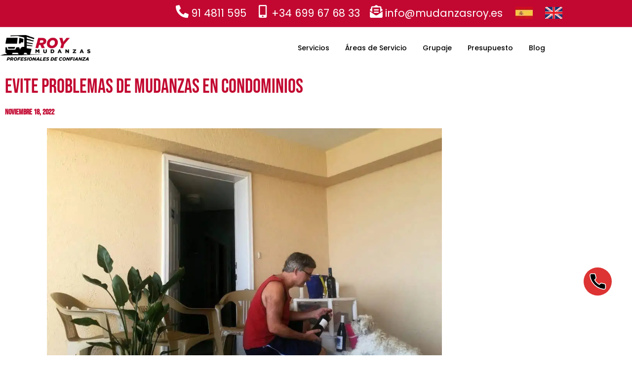

--- FILE ---
content_type: text/html; charset=UTF-8
request_url: https://www.mudanzasroy.es/problemas-de-mudanzas-en-condominios/
body_size: 32736
content:
<!doctype html>
<html lang="es">
<head><meta charset="UTF-8"><script>if(navigator.userAgent.match(/MSIE|Internet Explorer/i)||navigator.userAgent.match(/Trident\/7\..*?rv:11/i)){var href=document.location.href;if(!href.match(/[?&]nowprocket/)){if(href.indexOf("?")==-1){if(href.indexOf("#")==-1){document.location.href=href+"?nowprocket=1"}else{document.location.href=href.replace("#","?nowprocket=1#")}}else{if(href.indexOf("#")==-1){document.location.href=href+"&nowprocket=1"}else{document.location.href=href.replace("#","&nowprocket=1#")}}}}</script><script>class RocketLazyLoadScripts{constructor(e){this.triggerEvents=e,this.userEventHandler=this.triggerListener.bind(this),this.touchStartHandler=this._onTouchStart.bind(this),this.touchMoveHandler=this._onTouchMove.bind(this),this.touchEndHandler=this._onTouchEnd.bind(this),this.clickHandler=this._onClick.bind(this),this.interceptedClicks=[],this.delayedScripts={normal:[],async:[],defer:[]},this.allJQueries=[]}_addUserInteractionListener(e){document.hidden?e.triggerListener():(this.triggerEvents.forEach((t=>window.addEventListener(t,e.userEventHandler,{passive:!0}))),window.addEventListener("touchstart",e.touchStartHandler,{passive:!0}),window.addEventListener("mousedown",e.touchStartHandler),document.addEventListener("visibilitychange",e.userEventHandler))}_removeUserInteractionListener(){this.triggerEvents.forEach((e=>window.removeEventListener(e,this.userEventHandler,{passive:!0}))),document.removeEventListener("visibilitychange",this.userEventHandler)}_onTouchStart(e){window.addEventListener("touchend",this.touchEndHandler),window.addEventListener("mouseup",this.touchEndHandler),window.addEventListener("touchmove",this.touchMoveHandler,{passive:!0}),window.addEventListener("mousemove",this.touchMoveHandler),e.target.addEventListener("click",this.clickHandler),this._renameDOMAttribute(e.target,"onclick","rocket-onclick")}_onTouchMove(e){window.removeEventListener("touchend",this.touchEndHandler),window.removeEventListener("mouseup",this.touchEndHandler),window.removeEventListener("touchmove",this.touchMoveHandler,{passive:!0}),window.removeEventListener("mousemove",this.touchMoveHandler),e.target.removeEventListener("click",this.clickHandler),this._renameDOMAttribute(e.target,"rocket-onclick","onclick")}_onTouchEnd(e){window.removeEventListener("touchend",this.touchEndHandler),window.removeEventListener("mouseup",this.touchEndHandler),window.removeEventListener("touchmove",this.touchMoveHandler,{passive:!0}),window.removeEventListener("mousemove",this.touchMoveHandler)}_onClick(e){e.target.removeEventListener("click",this.clickHandler),this._renameDOMAttribute(e.target,"rocket-onclick","onclick"),this.interceptedClicks.push(e),e.preventDefault(),e.stopPropagation(),e.stopImmediatePropagation()}_replayClicks(){window.removeEventListener("touchstart",this.touchStartHandler,{passive:!0}),window.removeEventListener("mousedown",this.touchStartHandler),this.interceptedClicks.forEach((e=>{e.target.dispatchEvent(new MouseEvent("click",{view:e.view,bubbles:!0,cancelable:!0}))}))}_renameDOMAttribute(e,t,n){e.hasAttribute(t)&&(event.target.setAttribute(n,event.target.getAttribute(t)),event.target.removeAttribute(t))}triggerListener(){this._removeUserInteractionListener(this),"loading"===document.readyState?document.addEventListener("DOMContentLoaded",this._loadEverythingNow.bind(this)):this._loadEverythingNow()}async _loadEverythingNow(){this._delayEventListeners(),this._delayJQueryReady(this),this._handleDocumentWrite(),this._registerAllDelayedScripts(),this._preloadAllScripts(),await this._loadScriptsFromList(this.delayedScripts.normal),await this._loadScriptsFromList(this.delayedScripts.defer),await this._loadScriptsFromList(this.delayedScripts.async),await this._triggerDOMContentLoaded(),await this._triggerWindowLoad(),window.dispatchEvent(new Event("rocket-allScriptsLoaded")),this._replayClicks()}_registerAllDelayedScripts(){document.querySelectorAll("script[type=rocketlazyloadscript]").forEach((e=>{e.hasAttribute("src")?e.hasAttribute("async")&&!1!==e.async?this.delayedScripts.async.push(e):e.hasAttribute("defer")&&!1!==e.defer||"module"===e.getAttribute("data-rocket-type")?this.delayedScripts.defer.push(e):this.delayedScripts.normal.push(e):this.delayedScripts.normal.push(e)}))}async _transformScript(e){return await this._requestAnimFrame(),new Promise((t=>{const n=document.createElement("script");[...e.attributes].forEach((e=>{let t=e.nodeName;"type"!==t&&("data-rocket-type"===t&&(t="type"),n.setAttribute(t,e.nodeValue))})),e.hasAttribute("src")?(n.addEventListener("load",t),n.addEventListener("error",t)):(n.text=e.text,t()),e.parentNode.replaceChild(n,e)}))}async _loadScriptsFromList(e){const t=e.shift();return t?(await this._transformScript(t),this._loadScriptsFromList(e)):Promise.resolve()}_preloadAllScripts(){var e=document.createDocumentFragment();[...this.delayedScripts.normal,...this.delayedScripts.defer,...this.delayedScripts.async].forEach((t=>{const n=t.getAttribute("src");if(n){const t=document.createElement("link");t.href=n,t.rel="preload",t.as="script",e.appendChild(t)}})),document.head.appendChild(e)}_delayEventListeners(){let e={};function t(t,n){!function(t){function n(n){return e[t].eventsToRewrite.indexOf(n)>=0?"rocket-"+n:n}e[t]||(e[t]={originalFunctions:{add:t.addEventListener,remove:t.removeEventListener},eventsToRewrite:[]},t.addEventListener=function(){arguments[0]=n(arguments[0]),e[t].originalFunctions.add.apply(t,arguments)},t.removeEventListener=function(){arguments[0]=n(arguments[0]),e[t].originalFunctions.remove.apply(t,arguments)})}(t),e[t].eventsToRewrite.push(n)}function n(e,t){let n=e[t];Object.defineProperty(e,t,{get:()=>n||function(){},set(i){e["rocket"+t]=n=i}})}t(document,"DOMContentLoaded"),t(window,"DOMContentLoaded"),t(window,"load"),t(window,"pageshow"),t(document,"readystatechange"),n(document,"onreadystatechange"),n(window,"onload"),n(window,"onpageshow")}_delayJQueryReady(e){let t=window.jQuery;Object.defineProperty(window,"jQuery",{get:()=>t,set(n){if(n&&n.fn&&!e.allJQueries.includes(n)){n.fn.ready=n.fn.init.prototype.ready=function(t){e.domReadyFired?t.bind(document)(n):document.addEventListener("rocket-DOMContentLoaded",(()=>t.bind(document)(n)))};const t=n.fn.on;n.fn.on=n.fn.init.prototype.on=function(){if(this[0]===window){function e(e){return e.split(" ").map((e=>"load"===e||0===e.indexOf("load.")?"rocket-jquery-load":e)).join(" ")}"string"==typeof arguments[0]||arguments[0]instanceof String?arguments[0]=e(arguments[0]):"object"==typeof arguments[0]&&Object.keys(arguments[0]).forEach((t=>{delete Object.assign(arguments[0],{[e(t)]:arguments[0][t]})[t]}))}return t.apply(this,arguments),this},e.allJQueries.push(n)}t=n}})}async _triggerDOMContentLoaded(){this.domReadyFired=!0,await this._requestAnimFrame(),document.dispatchEvent(new Event("rocket-DOMContentLoaded")),await this._requestAnimFrame(),window.dispatchEvent(new Event("rocket-DOMContentLoaded")),await this._requestAnimFrame(),document.dispatchEvent(new Event("rocket-readystatechange")),await this._requestAnimFrame(),document.rocketonreadystatechange&&document.rocketonreadystatechange()}async _triggerWindowLoad(){await this._requestAnimFrame(),window.dispatchEvent(new Event("rocket-load")),await this._requestAnimFrame(),window.rocketonload&&window.rocketonload(),await this._requestAnimFrame(),this.allJQueries.forEach((e=>e(window).trigger("rocket-jquery-load"))),window.dispatchEvent(new Event("rocket-pageshow")),await this._requestAnimFrame(),window.rocketonpageshow&&window.rocketonpageshow()}_handleDocumentWrite(){const e=new Map;document.write=document.writeln=function(t){const n=document.currentScript,i=document.createRange(),r=n.parentElement;let o=e.get(n);void 0===o&&(o=n.nextSibling,e.set(n,o));const s=document.createDocumentFragment();i.setStart(s,0),s.appendChild(i.createContextualFragment(t)),r.insertBefore(s,o)}}async _requestAnimFrame(){return document.hidden?new Promise((e=>setTimeout(e))):new Promise((e=>requestAnimationFrame(e)))}static run(){const e=new RocketLazyLoadScripts(["keydown","mousedown","mousemove","touchmove","touchstart","touchend","wheel"]);e._addUserInteractionListener(e)}}RocketLazyLoadScripts.run();</script>
	
	<meta name="viewport" content="width=device-width, initial-scale=1">
	<link rel="profile" href="https://gmpg.org/xfn/11">
	<meta name='robots' content='index, follow, max-image-preview:large, max-snippet:-1, max-video-preview:-1' />

	<!-- This site is optimized with the Yoast SEO Premium plugin v21.4 (Yoast SEO v26.8) - https://yoast.com/product/yoast-seo-premium-wordpress/ -->
	<title>Evite problemas de mudanzas en condominios</title>
	<meta name="description" content="i está por mudarse y desea evitar problemas de mudanzas en condominios, entre y conozca los principales tips a tener en cuenta." />
	<link rel="canonical" href="https://www.mudanzasroy.es/problemas-de-mudanzas-en-condominios/" />
	<meta property="og:locale" content="es_ES" />
	<meta property="og:type" content="article" />
	<meta property="og:title" content="Evite problemas de mudanzas en condominios" />
	<meta property="og:description" content="i está por mudarse y desea evitar problemas de mudanzas en condominios, entre y conozca los principales tips a tener en cuenta." />
	<meta property="og:url" content="https://www.mudanzasroy.es/problemas-de-mudanzas-en-condominios/" />
	<meta property="og:site_name" content="Mudanzas Roy" />
	<meta property="article:published_time" content="2022-11-18T08:00:00+00:00" />
	<meta property="og:image" content="https://www.mudanzasroy.es/wp-content/uploads/2022/11/problemas-de-mudanzas-en-condominios.jpg" />
	<meta property="og:image:width" content="1200" />
	<meta property="og:image:height" content="800" />
	<meta property="og:image:type" content="image/jpeg" />
	<meta name="author" content="mudanzasroyadmin" />
	<meta name="twitter:card" content="summary_large_image" />
	<meta name="twitter:label1" content="Escrito por" />
	<meta name="twitter:data1" content="mudanzasroyadmin" />
	<meta name="twitter:label2" content="Tiempo de lectura" />
	<meta name="twitter:data2" content="3 minutos" />
	<script type="application/ld+json" class="yoast-schema-graph">{"@context":"https://schema.org","@graph":[{"@type":"Article","@id":"https://www.mudanzasroy.es/problemas-de-mudanzas-en-condominios/#article","isPartOf":{"@id":"https://www.mudanzasroy.es/problemas-de-mudanzas-en-condominios/"},"author":{"name":"mudanzasroyadmin","@id":"https://www.mudanzasroy.es/#/schema/person/eda8bf6cb96d9fc0540a17ca375c4001"},"headline":"Evite problemas de mudanzas en condominios","datePublished":"2022-11-18T08:00:00+00:00","mainEntityOfPage":{"@id":"https://www.mudanzasroy.es/problemas-de-mudanzas-en-condominios/"},"wordCount":568,"commentCount":0,"publisher":{"@id":"https://www.mudanzasroy.es/#organization"},"image":{"@id":"https://www.mudanzasroy.es/problemas-de-mudanzas-en-condominios/#primaryimage"},"thumbnailUrl":"https://www.mudanzasroy.es/wp-content/uploads/2022/11/problemas-de-mudanzas-en-condominios.jpg","articleSection":["mudanzas","Mudanzas con elevador","mudanzas económicas"],"inLanguage":"es","potentialAction":[{"@type":"CommentAction","name":"Comment","target":["https://www.mudanzasroy.es/problemas-de-mudanzas-en-condominios/#respond"]}]},{"@type":"WebPage","@id":"https://www.mudanzasroy.es/problemas-de-mudanzas-en-condominios/","url":"https://www.mudanzasroy.es/problemas-de-mudanzas-en-condominios/","name":"Evite problemas de mudanzas en condominios","isPartOf":{"@id":"https://www.mudanzasroy.es/#website"},"primaryImageOfPage":{"@id":"https://www.mudanzasroy.es/problemas-de-mudanzas-en-condominios/#primaryimage"},"image":{"@id":"https://www.mudanzasroy.es/problemas-de-mudanzas-en-condominios/#primaryimage"},"thumbnailUrl":"https://www.mudanzasroy.es/wp-content/uploads/2022/11/problemas-de-mudanzas-en-condominios.jpg","datePublished":"2022-11-18T08:00:00+00:00","description":"i está por mudarse y desea evitar problemas de mudanzas en condominios, entre y conozca los principales tips a tener en cuenta.","breadcrumb":{"@id":"https://www.mudanzasroy.es/problemas-de-mudanzas-en-condominios/#breadcrumb"},"inLanguage":"es","potentialAction":[{"@type":"ReadAction","target":["https://www.mudanzasroy.es/problemas-de-mudanzas-en-condominios/"]}]},{"@type":"ImageObject","inLanguage":"es","@id":"https://www.mudanzasroy.es/problemas-de-mudanzas-en-condominios/#primaryimage","url":"https://www.mudanzasroy.es/wp-content/uploads/2022/11/problemas-de-mudanzas-en-condominios.jpg","contentUrl":"https://www.mudanzasroy.es/wp-content/uploads/2022/11/problemas-de-mudanzas-en-condominios.jpg","width":1200,"height":800,"caption":"problemas de mudanzas en condominios"},{"@type":"BreadcrumbList","@id":"https://www.mudanzasroy.es/problemas-de-mudanzas-en-condominios/#breadcrumb","itemListElement":[{"@type":"ListItem","position":1,"name":"Inicio","item":"https://www.mudanzasroy.es/"},{"@type":"ListItem","position":2,"name":"Evite problemas de mudanzas en condominios"}]},{"@type":"WebSite","@id":"https://www.mudanzasroy.es/#website","url":"https://www.mudanzasroy.es/","name":"Mudanzas Roy","description":"Empresa de mudanzas en Madrid","publisher":{"@id":"https://www.mudanzasroy.es/#organization"},"potentialAction":[{"@type":"SearchAction","target":{"@type":"EntryPoint","urlTemplate":"https://www.mudanzasroy.es/?s={search_term_string}"},"query-input":{"@type":"PropertyValueSpecification","valueRequired":true,"valueName":"search_term_string"}}],"inLanguage":"es"},{"@type":"Organization","@id":"https://www.mudanzasroy.es/#organization","name":"Mudanzas Roy","url":"https://www.mudanzasroy.es/","logo":{"@type":"ImageObject","inLanguage":"es","@id":"https://www.mudanzasroy.es/#/schema/logo/image/","url":"https://www.mudanzasroy.es/wp-content/uploads/2021/08/Mudanzas-Roy-logo.png","contentUrl":"https://www.mudanzasroy.es/wp-content/uploads/2021/08/Mudanzas-Roy-logo.png","width":1027,"height":293,"caption":"Mudanzas Roy"},"image":{"@id":"https://www.mudanzasroy.es/#/schema/logo/image/"}},{"@type":"Person","@id":"https://www.mudanzasroy.es/#/schema/person/eda8bf6cb96d9fc0540a17ca375c4001","name":"mudanzasroyadmin","image":{"@type":"ImageObject","inLanguage":"es","@id":"https://www.mudanzasroy.es/#/schema/person/image/","url":"https://secure.gravatar.com/avatar/33393ccc35b70f014f92531d5768929d6b18ebd163aef62f3328de76a2df64d1?s=96&d=mm&r=g","contentUrl":"https://secure.gravatar.com/avatar/33393ccc35b70f014f92531d5768929d6b18ebd163aef62f3328de76a2df64d1?s=96&d=mm&r=g","caption":"mudanzasroyadmin"},"sameAs":["https://www.mudanzasroy.es"],"url":"https://www.mudanzasroy.es/author/mudanzasroyadmin/"}]}</script>
	<!-- / Yoast SEO Premium plugin. -->


<link rel='dns-prefetch' href='//www.mudanzasroy.es' />
<link rel='dns-prefetch' href='//www.googletagmanager.com' />

<link rel="alternate" type="application/rss+xml" title="Mudanzas Roy &raquo; Feed" href="https://www.mudanzasroy.es/feed/" />
<link rel="alternate" type="application/rss+xml" title="Mudanzas Roy &raquo; Feed de los comentarios" href="https://www.mudanzasroy.es/comments/feed/" />
<link rel="alternate" type="application/rss+xml" title="Mudanzas Roy &raquo; Comentario Evite problemas de mudanzas en condominios del feed" href="https://www.mudanzasroy.es/problemas-de-mudanzas-en-condominios/feed/" />
<style id='wp-img-auto-sizes-contain-inline-css'>
img:is([sizes=auto i],[sizes^="auto," i]){contain-intrinsic-size:3000px 1500px}
/*# sourceURL=wp-img-auto-sizes-contain-inline-css */
</style>
<link data-minify="1" rel='stylesheet' id='ht_ctc_main_css-css' href='https://www.mudanzasroy.es/wp-content/cache/min/1/wp-content/plugins/click-to-chat-for-whatsapp/new/inc/assets/css/main.css?ver=1768919678' media='all' />
<link rel='stylesheet' id='anwp-pg-styles-css' href='https://www.mudanzasroy.es/wp-content/plugins/anwp-post-grid-for-elementor/public/css/styles.min.css?ver=1.3.3' media='all' />
<style id='wp-emoji-styles-inline-css'>

	img.wp-smiley, img.emoji {
		display: inline !important;
		border: none !important;
		box-shadow: none !important;
		height: 1em !important;
		width: 1em !important;
		margin: 0 0.07em !important;
		vertical-align: -0.1em !important;
		background: none !important;
		padding: 0 !important;
	}
/*# sourceURL=wp-emoji-styles-inline-css */
</style>
<link rel='stylesheet' id='wp-block-library-css' href='https://www.mudanzasroy.es/wp-includes/css/dist/block-library/style.min.css?ver=6.9' media='all' />
<style id='global-styles-inline-css'>
:root{--wp--preset--aspect-ratio--square: 1;--wp--preset--aspect-ratio--4-3: 4/3;--wp--preset--aspect-ratio--3-4: 3/4;--wp--preset--aspect-ratio--3-2: 3/2;--wp--preset--aspect-ratio--2-3: 2/3;--wp--preset--aspect-ratio--16-9: 16/9;--wp--preset--aspect-ratio--9-16: 9/16;--wp--preset--color--black: #000000;--wp--preset--color--cyan-bluish-gray: #abb8c3;--wp--preset--color--white: #ffffff;--wp--preset--color--pale-pink: #f78da7;--wp--preset--color--vivid-red: #cf2e2e;--wp--preset--color--luminous-vivid-orange: #ff6900;--wp--preset--color--luminous-vivid-amber: #fcb900;--wp--preset--color--light-green-cyan: #7bdcb5;--wp--preset--color--vivid-green-cyan: #00d084;--wp--preset--color--pale-cyan-blue: #8ed1fc;--wp--preset--color--vivid-cyan-blue: #0693e3;--wp--preset--color--vivid-purple: #9b51e0;--wp--preset--gradient--vivid-cyan-blue-to-vivid-purple: linear-gradient(135deg,rgb(6,147,227) 0%,rgb(155,81,224) 100%);--wp--preset--gradient--light-green-cyan-to-vivid-green-cyan: linear-gradient(135deg,rgb(122,220,180) 0%,rgb(0,208,130) 100%);--wp--preset--gradient--luminous-vivid-amber-to-luminous-vivid-orange: linear-gradient(135deg,rgb(252,185,0) 0%,rgb(255,105,0) 100%);--wp--preset--gradient--luminous-vivid-orange-to-vivid-red: linear-gradient(135deg,rgb(255,105,0) 0%,rgb(207,46,46) 100%);--wp--preset--gradient--very-light-gray-to-cyan-bluish-gray: linear-gradient(135deg,rgb(238,238,238) 0%,rgb(169,184,195) 100%);--wp--preset--gradient--cool-to-warm-spectrum: linear-gradient(135deg,rgb(74,234,220) 0%,rgb(151,120,209) 20%,rgb(207,42,186) 40%,rgb(238,44,130) 60%,rgb(251,105,98) 80%,rgb(254,248,76) 100%);--wp--preset--gradient--blush-light-purple: linear-gradient(135deg,rgb(255,206,236) 0%,rgb(152,150,240) 100%);--wp--preset--gradient--blush-bordeaux: linear-gradient(135deg,rgb(254,205,165) 0%,rgb(254,45,45) 50%,rgb(107,0,62) 100%);--wp--preset--gradient--luminous-dusk: linear-gradient(135deg,rgb(255,203,112) 0%,rgb(199,81,192) 50%,rgb(65,88,208) 100%);--wp--preset--gradient--pale-ocean: linear-gradient(135deg,rgb(255,245,203) 0%,rgb(182,227,212) 50%,rgb(51,167,181) 100%);--wp--preset--gradient--electric-grass: linear-gradient(135deg,rgb(202,248,128) 0%,rgb(113,206,126) 100%);--wp--preset--gradient--midnight: linear-gradient(135deg,rgb(2,3,129) 0%,rgb(40,116,252) 100%);--wp--preset--font-size--small: 13px;--wp--preset--font-size--medium: 20px;--wp--preset--font-size--large: 36px;--wp--preset--font-size--x-large: 42px;--wp--preset--spacing--20: 0.44rem;--wp--preset--spacing--30: 0.67rem;--wp--preset--spacing--40: 1rem;--wp--preset--spacing--50: 1.5rem;--wp--preset--spacing--60: 2.25rem;--wp--preset--spacing--70: 3.38rem;--wp--preset--spacing--80: 5.06rem;--wp--preset--shadow--natural: 6px 6px 9px rgba(0, 0, 0, 0.2);--wp--preset--shadow--deep: 12px 12px 50px rgba(0, 0, 0, 0.4);--wp--preset--shadow--sharp: 6px 6px 0px rgba(0, 0, 0, 0.2);--wp--preset--shadow--outlined: 6px 6px 0px -3px rgb(255, 255, 255), 6px 6px rgb(0, 0, 0);--wp--preset--shadow--crisp: 6px 6px 0px rgb(0, 0, 0);}:root { --wp--style--global--content-size: 800px;--wp--style--global--wide-size: 1200px; }:where(body) { margin: 0; }.wp-site-blocks > .alignleft { float: left; margin-right: 2em; }.wp-site-blocks > .alignright { float: right; margin-left: 2em; }.wp-site-blocks > .aligncenter { justify-content: center; margin-left: auto; margin-right: auto; }:where(.wp-site-blocks) > * { margin-block-start: 24px; margin-block-end: 0; }:where(.wp-site-blocks) > :first-child { margin-block-start: 0; }:where(.wp-site-blocks) > :last-child { margin-block-end: 0; }:root { --wp--style--block-gap: 24px; }:root :where(.is-layout-flow) > :first-child{margin-block-start: 0;}:root :where(.is-layout-flow) > :last-child{margin-block-end: 0;}:root :where(.is-layout-flow) > *{margin-block-start: 24px;margin-block-end: 0;}:root :where(.is-layout-constrained) > :first-child{margin-block-start: 0;}:root :where(.is-layout-constrained) > :last-child{margin-block-end: 0;}:root :where(.is-layout-constrained) > *{margin-block-start: 24px;margin-block-end: 0;}:root :where(.is-layout-flex){gap: 24px;}:root :where(.is-layout-grid){gap: 24px;}.is-layout-flow > .alignleft{float: left;margin-inline-start: 0;margin-inline-end: 2em;}.is-layout-flow > .alignright{float: right;margin-inline-start: 2em;margin-inline-end: 0;}.is-layout-flow > .aligncenter{margin-left: auto !important;margin-right: auto !important;}.is-layout-constrained > .alignleft{float: left;margin-inline-start: 0;margin-inline-end: 2em;}.is-layout-constrained > .alignright{float: right;margin-inline-start: 2em;margin-inline-end: 0;}.is-layout-constrained > .aligncenter{margin-left: auto !important;margin-right: auto !important;}.is-layout-constrained > :where(:not(.alignleft):not(.alignright):not(.alignfull)){max-width: var(--wp--style--global--content-size);margin-left: auto !important;margin-right: auto !important;}.is-layout-constrained > .alignwide{max-width: var(--wp--style--global--wide-size);}body .is-layout-flex{display: flex;}.is-layout-flex{flex-wrap: wrap;align-items: center;}.is-layout-flex > :is(*, div){margin: 0;}body .is-layout-grid{display: grid;}.is-layout-grid > :is(*, div){margin: 0;}body{padding-top: 0px;padding-right: 0px;padding-bottom: 0px;padding-left: 0px;}a:where(:not(.wp-element-button)){text-decoration: underline;}:root :where(.wp-element-button, .wp-block-button__link){background-color: #32373c;border-width: 0;color: #fff;font-family: inherit;font-size: inherit;font-style: inherit;font-weight: inherit;letter-spacing: inherit;line-height: inherit;padding-top: calc(0.667em + 2px);padding-right: calc(1.333em + 2px);padding-bottom: calc(0.667em + 2px);padding-left: calc(1.333em + 2px);text-decoration: none;text-transform: inherit;}.has-black-color{color: var(--wp--preset--color--black) !important;}.has-cyan-bluish-gray-color{color: var(--wp--preset--color--cyan-bluish-gray) !important;}.has-white-color{color: var(--wp--preset--color--white) !important;}.has-pale-pink-color{color: var(--wp--preset--color--pale-pink) !important;}.has-vivid-red-color{color: var(--wp--preset--color--vivid-red) !important;}.has-luminous-vivid-orange-color{color: var(--wp--preset--color--luminous-vivid-orange) !important;}.has-luminous-vivid-amber-color{color: var(--wp--preset--color--luminous-vivid-amber) !important;}.has-light-green-cyan-color{color: var(--wp--preset--color--light-green-cyan) !important;}.has-vivid-green-cyan-color{color: var(--wp--preset--color--vivid-green-cyan) !important;}.has-pale-cyan-blue-color{color: var(--wp--preset--color--pale-cyan-blue) !important;}.has-vivid-cyan-blue-color{color: var(--wp--preset--color--vivid-cyan-blue) !important;}.has-vivid-purple-color{color: var(--wp--preset--color--vivid-purple) !important;}.has-black-background-color{background-color: var(--wp--preset--color--black) !important;}.has-cyan-bluish-gray-background-color{background-color: var(--wp--preset--color--cyan-bluish-gray) !important;}.has-white-background-color{background-color: var(--wp--preset--color--white) !important;}.has-pale-pink-background-color{background-color: var(--wp--preset--color--pale-pink) !important;}.has-vivid-red-background-color{background-color: var(--wp--preset--color--vivid-red) !important;}.has-luminous-vivid-orange-background-color{background-color: var(--wp--preset--color--luminous-vivid-orange) !important;}.has-luminous-vivid-amber-background-color{background-color: var(--wp--preset--color--luminous-vivid-amber) !important;}.has-light-green-cyan-background-color{background-color: var(--wp--preset--color--light-green-cyan) !important;}.has-vivid-green-cyan-background-color{background-color: var(--wp--preset--color--vivid-green-cyan) !important;}.has-pale-cyan-blue-background-color{background-color: var(--wp--preset--color--pale-cyan-blue) !important;}.has-vivid-cyan-blue-background-color{background-color: var(--wp--preset--color--vivid-cyan-blue) !important;}.has-vivid-purple-background-color{background-color: var(--wp--preset--color--vivid-purple) !important;}.has-black-border-color{border-color: var(--wp--preset--color--black) !important;}.has-cyan-bluish-gray-border-color{border-color: var(--wp--preset--color--cyan-bluish-gray) !important;}.has-white-border-color{border-color: var(--wp--preset--color--white) !important;}.has-pale-pink-border-color{border-color: var(--wp--preset--color--pale-pink) !important;}.has-vivid-red-border-color{border-color: var(--wp--preset--color--vivid-red) !important;}.has-luminous-vivid-orange-border-color{border-color: var(--wp--preset--color--luminous-vivid-orange) !important;}.has-luminous-vivid-amber-border-color{border-color: var(--wp--preset--color--luminous-vivid-amber) !important;}.has-light-green-cyan-border-color{border-color: var(--wp--preset--color--light-green-cyan) !important;}.has-vivid-green-cyan-border-color{border-color: var(--wp--preset--color--vivid-green-cyan) !important;}.has-pale-cyan-blue-border-color{border-color: var(--wp--preset--color--pale-cyan-blue) !important;}.has-vivid-cyan-blue-border-color{border-color: var(--wp--preset--color--vivid-cyan-blue) !important;}.has-vivid-purple-border-color{border-color: var(--wp--preset--color--vivid-purple) !important;}.has-vivid-cyan-blue-to-vivid-purple-gradient-background{background: var(--wp--preset--gradient--vivid-cyan-blue-to-vivid-purple) !important;}.has-light-green-cyan-to-vivid-green-cyan-gradient-background{background: var(--wp--preset--gradient--light-green-cyan-to-vivid-green-cyan) !important;}.has-luminous-vivid-amber-to-luminous-vivid-orange-gradient-background{background: var(--wp--preset--gradient--luminous-vivid-amber-to-luminous-vivid-orange) !important;}.has-luminous-vivid-orange-to-vivid-red-gradient-background{background: var(--wp--preset--gradient--luminous-vivid-orange-to-vivid-red) !important;}.has-very-light-gray-to-cyan-bluish-gray-gradient-background{background: var(--wp--preset--gradient--very-light-gray-to-cyan-bluish-gray) !important;}.has-cool-to-warm-spectrum-gradient-background{background: var(--wp--preset--gradient--cool-to-warm-spectrum) !important;}.has-blush-light-purple-gradient-background{background: var(--wp--preset--gradient--blush-light-purple) !important;}.has-blush-bordeaux-gradient-background{background: var(--wp--preset--gradient--blush-bordeaux) !important;}.has-luminous-dusk-gradient-background{background: var(--wp--preset--gradient--luminous-dusk) !important;}.has-pale-ocean-gradient-background{background: var(--wp--preset--gradient--pale-ocean) !important;}.has-electric-grass-gradient-background{background: var(--wp--preset--gradient--electric-grass) !important;}.has-midnight-gradient-background{background: var(--wp--preset--gradient--midnight) !important;}.has-small-font-size{font-size: var(--wp--preset--font-size--small) !important;}.has-medium-font-size{font-size: var(--wp--preset--font-size--medium) !important;}.has-large-font-size{font-size: var(--wp--preset--font-size--large) !important;}.has-x-large-font-size{font-size: var(--wp--preset--font-size--x-large) !important;}
:root :where(.wp-block-pullquote){font-size: 1.5em;line-height: 1.6;}
/*# sourceURL=global-styles-inline-css */
</style>
<link data-minify="1" rel='stylesheet' id='dg2pb_style-css' href='https://www.mudanzasroy.es/wp-content/cache/min/1/wp-content/plugins/small-phone-button-basic/assets/styles.css?ver=1768919678' media='all' />
<link data-minify="1" rel='stylesheet' id='hello-elementor-css' href='https://www.mudanzasroy.es/wp-content/cache/min/1/wp-content/themes/hello-elementor/assets/css/reset.css?ver=1768919678' media='all' />
<link data-minify="1" rel='stylesheet' id='hello-elementor-theme-style-css' href='https://www.mudanzasroy.es/wp-content/cache/min/1/wp-content/themes/hello-elementor/assets/css/theme.css?ver=1768919678' media='all' />
<link data-minify="1" rel='stylesheet' id='hello-elementor-header-footer-css' href='https://www.mudanzasroy.es/wp-content/cache/min/1/wp-content/themes/hello-elementor/assets/css/header-footer.css?ver=1768919678' media='all' />
<link rel='stylesheet' id='elementor-frontend-css' href='https://www.mudanzasroy.es/wp-content/plugins/elementor/assets/css/frontend.min.css?ver=3.34.2' media='all' />
<link data-minify="1" rel='stylesheet' id='elementor-post-5-css' href='https://www.mudanzasroy.es/wp-content/cache/min/1/wp-content/uploads/elementor/css/post-5.css?ver=1768919678' media='all' />
<link data-minify="1" rel='stylesheet' id='elementor-icons-css' href='https://www.mudanzasroy.es/wp-content/cache/min/1/wp-content/plugins/elementor/assets/lib/eicons/css/elementor-icons.min.css?ver=1768919678' media='all' />
<link rel='stylesheet' id='elementor-pro-css' href='https://www.mudanzasroy.es/wp-content/plugins/elementor-pro/assets/css/frontend.min.css?ver=3.4.1' media='all' />
<link data-minify="1" rel='stylesheet' id='font-awesome-5-all-css' href='https://www.mudanzasroy.es/wp-content/cache/min/1/wp-content/plugins/elementor/assets/lib/font-awesome/css/all.min.css?ver=1768919678' media='all' />
<link rel='stylesheet' id='font-awesome-4-shim-css' href='https://www.mudanzasroy.es/wp-content/plugins/elementor/assets/lib/font-awesome/css/v4-shims.min.css?ver=3.34.2' media='all' />
<link data-minify="1" rel='stylesheet' id='elementor-post-3028-css' href='https://www.mudanzasroy.es/wp-content/cache/min/1/wp-content/uploads/elementor/css/post-3028.css?ver=1768919678' media='all' />
<link data-minify="1" rel='stylesheet' id='elementor-post-3033-css' href='https://www.mudanzasroy.es/wp-content/cache/min/1/wp-content/uploads/elementor/css/post-3033.css?ver=1768919678' media='all' />
<link data-minify="1" rel='stylesheet' id='elementor-post-3043-css' href='https://www.mudanzasroy.es/wp-content/cache/min/1/wp-content/uploads/elementor/css/post-3043.css?ver=1768919678' media='all' />
<link data-minify="1" rel='stylesheet' id='elementor-gf-local-bebasneue-css' href='https://www.mudanzasroy.es/wp-content/cache/min/1/wp-content/uploads/elementor/google-fonts/css/bebasneue.css?ver=1768919678' media='all' />
<link data-minify="1" rel='stylesheet' id='elementor-gf-local-poppins-css' href='https://www.mudanzasroy.es/wp-content/cache/min/1/wp-content/uploads/elementor/google-fonts/css/poppins.css?ver=1768919678' media='all' />
<link rel='stylesheet' id='elementor-icons-shared-0-css' href='https://www.mudanzasroy.es/wp-content/plugins/elementor/assets/lib/font-awesome/css/fontawesome.min.css?ver=5.15.3' media='all' />
<link data-minify="1" rel='stylesheet' id='elementor-icons-fa-solid-css' href='https://www.mudanzasroy.es/wp-content/cache/min/1/wp-content/plugins/elementor/assets/lib/font-awesome/css/solid.min.css?ver=1768919678' media='all' />
<link data-minify="1" rel='stylesheet' id='elementor-icons-fa-brands-css' href='https://www.mudanzasroy.es/wp-content/cache/min/1/wp-content/plugins/elementor/assets/lib/font-awesome/css/brands.min.css?ver=1768919678' media='all' />
<script type="rocketlazyloadscript" src="https://www.mudanzasroy.es/wp-includes/js/jquery/jquery.min.js?ver=3.7.1" id="jquery-core-js" defer></script>
<script type="rocketlazyloadscript" src="https://www.mudanzasroy.es/wp-includes/js/jquery/jquery-migrate.min.js?ver=3.4.1" id="jquery-migrate-js" defer></script>
<script id="gtmkit-js-before" data-cfasync="false" data-nowprocket="" data-cookieconsent="ignore">
		window.gtmkit_settings = {"datalayer_name":"dataLayer","console_log":false};
		window.gtmkit_data = {};
		window.dataLayer = window.dataLayer || [];
				
//# sourceURL=gtmkit-js-before
</script>
<script id="gtmkit-container-js-after" data-cfasync="false" data-nowprocket="" data-cookieconsent="ignore">
/* Google Tag Manager */
(function(w,d,s,l,i){w[l]=w[l]||[];w[l].push({'gtm.start':
new Date().getTime(),event:'gtm.js'});var f=d.getElementsByTagName(s)[0],
j=d.createElement(s),dl=l!='dataLayer'?'&l='+l:'';j.async=true;j.src=
'https://www.googletagmanager.com/gtm.js?id='+i+dl;f.parentNode.insertBefore(j,f);
})(window,document,'script','dataLayer','GTM-NHTGPBN');
/* End Google Tag Manager */

//# sourceURL=gtmkit-container-js-after
</script>
<script id="gtmkit-datalayer-js-before" data-cfasync="false" data-nowprocket="" data-cookieconsent="ignore">
const gtmkit_dataLayer_content = {"pageType":"post"};
dataLayer.push( gtmkit_dataLayer_content );

//# sourceURL=gtmkit-datalayer-js-before
</script>
<script type="rocketlazyloadscript" src="https://www.mudanzasroy.es/wp-content/plugins/elementor/assets/lib/font-awesome/js/v4-shims.min.js?ver=3.34.2" id="font-awesome-4-shim-js" defer></script>
<link rel="https://api.w.org/" href="https://www.mudanzasroy.es/wp-json/" /><link rel="alternate" title="JSON" type="application/json" href="https://www.mudanzasroy.es/wp-json/wp/v2/posts/6176" /><link rel="EditURI" type="application/rsd+xml" title="RSD" href="https://www.mudanzasroy.es/xmlrpc.php?rsd" />
<meta name="generator" content="WordPress 6.9" />
<link rel='shortlink' href='https://www.mudanzasroy.es/?p=6176' />
<meta name="ti-site-data" content="[base64]" /><meta name="generator" content="Elementor 3.34.2; features: additional_custom_breakpoints; settings: css_print_method-external, google_font-enabled, font_display-auto">
			<style>
				.e-con.e-parent:nth-of-type(n+4):not(.e-lazyloaded):not(.e-no-lazyload),
				.e-con.e-parent:nth-of-type(n+4):not(.e-lazyloaded):not(.e-no-lazyload) * {
					background-image: none !important;
				}
				@media screen and (max-height: 1024px) {
					.e-con.e-parent:nth-of-type(n+3):not(.e-lazyloaded):not(.e-no-lazyload),
					.e-con.e-parent:nth-of-type(n+3):not(.e-lazyloaded):not(.e-no-lazyload) * {
						background-image: none !important;
					}
				}
				@media screen and (max-height: 640px) {
					.e-con.e-parent:nth-of-type(n+2):not(.e-lazyloaded):not(.e-no-lazyload),
					.e-con.e-parent:nth-of-type(n+2):not(.e-lazyloaded):not(.e-no-lazyload) * {
						background-image: none !important;
					}
				}
			</style>
			<link rel="icon" href="https://www.mudanzasroy.es/wp-content/uploads/2021/08/Mudanzas-Roy-icono-150x150.webp" sizes="32x32" />
<link rel="icon" href="https://www.mudanzasroy.es/wp-content/uploads/2021/08/Mudanzas-Roy-icono-300x300.webp" sizes="192x192" />
<link rel="apple-touch-icon" href="https://www.mudanzasroy.es/wp-content/uploads/2021/08/Mudanzas-Roy-icono-300x300.webp" />
<meta name="msapplication-TileImage" content="https://www.mudanzasroy.es/wp-content/uploads/2021/08/Mudanzas-Roy-icono-300x300.jpg" />
		<style id="wp-custom-css">
			

/** Start Block Kit CSS: 144-3-3a7d335f39a8579c20cdf02f8d462582 **/

.envato-block__preview{overflow: visible;}

/* Envato Kit 141 Custom Styles - Applied to the element under Advanced */

.elementor-headline-animation-type-drop-in .elementor-headline-dynamic-wrapper{
	text-align: center;
}
.envato-kit-141-top-0 h1,
.envato-kit-141-top-0 h2,
.envato-kit-141-top-0 h3,
.envato-kit-141-top-0 h4,
.envato-kit-141-top-0 h5,
.envato-kit-141-top-0 h6,
.envato-kit-141-top-0 p {
	margin-top: 0;
}

.envato-kit-141-newsletter-inline .elementor-field-textual.elementor-size-md {
	padding-left: 1.5rem;
	padding-right: 1.5rem;
}

.envato-kit-141-bottom-0 p {
	margin-bottom: 0;
}

.envato-kit-141-bottom-8 .elementor-price-list .elementor-price-list-item .elementor-price-list-header {
	margin-bottom: .5rem;
}

.envato-kit-141.elementor-widget-testimonial-carousel.elementor-pagination-type-bullets .swiper-container {
	padding-bottom: 52px;
}

.envato-kit-141-display-inline {
	display: inline-block;
}

.envato-kit-141 .elementor-slick-slider ul.slick-dots {
	bottom: -40px;
}

/** End Block Kit CSS: 144-3-3a7d335f39a8579c20cdf02f8d462582 **/

.responsive-table {
    display: flex;
    flex-wrap: wrap;
    justify-content: space-between;
}

/* Estilos generales para cada zona */
.zone {
    padding: 15px;
    border-radius: 8px;
    background: #f4f2f2;
    margin-bottom: 10px;
    box-shadow: 0px 4px 10px rgba(0, 0, 0, 0.05); /* Sutil sombra */
}

/* En escritorio (4 columnas más compactas) */
@media (min-width: 769px) {
    .zone {
        width: 23%;
        padding: 12px 15px;
    }
    .zone strong {
        font-size: 18px;
        margin-bottom: 5px;
        display: block;
    }
    .zone p {
        margin: 3px 0; /* Reduce el espacio entre líneas */
        font-size: 15px;
        line-height: 1.4; /* Compacta mejor el texto */
    }
}

/* En móviles (1 columna) */
@media (max-width: 768px) {
    .responsive-table {
        flex-direction: column;
    }

    .zone {
        width: 100%;
        padding: 15px;
        margin-bottom: 25px;
        background: #f9f9f9;
        border-radius: 8px;
    }

    .zone strong {
        display: block;
        font-size: 18px;
        font-weight: bold;
        margin-bottom: 5px;
    }

    .zone p {
        margin: 5px 0;
        font-size: 16px;
    }
}
		</style>
		</head>
<body class="wp-singular post-template-default single single-post postid-6176 single-format-standard wp-custom-logo wp-embed-responsive wp-theme-hello-elementor theme--hello-elementor hello-elementor-default elementor-default elementor-kit-5 elementor-page-3043">


<a class="skip-link screen-reader-text" href="#content">Ir al contenido</a>

		<div data-elementor-type="header" data-elementor-id="3028" class="elementor elementor-3028 elementor-location-header">
		<div class="elementor-section-wrap">
					<section class="elementor-section elementor-top-section elementor-element elementor-element-b77a8ae elementor-section-content-middle elementor-section-boxed elementor-section-height-default elementor-section-height-default" data-id="b77a8ae" data-element_type="section" data-settings="{&quot;background_background&quot;:&quot;classic&quot;}">
						<div class="elementor-container elementor-column-gap-no">
					<div class="elementor-column elementor-col-50 elementor-top-column elementor-element elementor-element-147ad41 elementor-hidden-phone" data-id="147ad41" data-element_type="column">
			<div class="elementor-widget-wrap elementor-element-populated">
						<div class="elementor-element elementor-element-b716aa2 elementor-widget__width-auto elementor-view-default elementor-widget elementor-widget-icon" data-id="b716aa2" data-element_type="widget" data-widget_type="icon.default">
				<div class="elementor-widget-container">
							<div class="elementor-icon-wrapper">
			<div class="elementor-icon">
			<i aria-hidden="true" class="fas fa-phone-alt"></i>			</div>
		</div>
						</div>
				</div>
				<div class="elementor-element elementor-element-cc1900d elementor-widget__width-auto elementor-widget elementor-widget-heading" data-id="cc1900d" data-element_type="widget" data-widget_type="heading.default">
				<div class="elementor-widget-container">
					<p class="elementor-heading-title elementor-size-large"><a href="tel:914811595">91 4811 595</a></p>				</div>
				</div>
				<div class="elementor-element elementor-element-85e6adf elementor-widget__width-auto elementor-view-default elementor-widget elementor-widget-icon" data-id="85e6adf" data-element_type="widget" data-widget_type="icon.default">
				<div class="elementor-widget-container">
							<div class="elementor-icon-wrapper">
			<div class="elementor-icon">
			<i aria-hidden="true" class="fas fa-mobile-alt"></i>			</div>
		</div>
						</div>
				</div>
				<div class="elementor-element elementor-element-3b0ef6e elementor-widget__width-auto elementor-widget elementor-widget-heading" data-id="3b0ef6e" data-element_type="widget" data-widget_type="heading.default">
				<div class="elementor-widget-container">
					<p class="elementor-heading-title elementor-size-default"><a href="tel:+34699676833">+34 699 67 68 33</a></p>				</div>
				</div>
				<div class="elementor-element elementor-element-6c31c7a elementor-widget__width-auto elementor-view-default elementor-widget elementor-widget-icon" data-id="6c31c7a" data-element_type="widget" data-widget_type="icon.default">
				<div class="elementor-widget-container">
							<div class="elementor-icon-wrapper">
			<div class="elementor-icon">
			<i aria-hidden="true" class="fas fa-envelope-open-text"></i>			</div>
		</div>
						</div>
				</div>
				<div class="elementor-element elementor-element-ba93efd elementor-widget__width-auto elementor-widget elementor-widget-heading" data-id="ba93efd" data-element_type="widget" data-widget_type="heading.default">
				<div class="elementor-widget-container">
					<p class="elementor-heading-title elementor-size-default"><a href="mailto:info@mudanzasroy.es">info@mudanzasroy.es</a></p>				</div>
				</div>
					</div>
		</div>
				<div class="elementor-column elementor-col-50 elementor-top-column elementor-element elementor-element-af2b633 elementor-hidden-phone" data-id="af2b633" data-element_type="column">
			<div class="elementor-widget-wrap elementor-element-populated">
						<div class="elementor-element elementor-element-73b4abe elementor-widget__width-auto elementor-widget elementor-widget-image" data-id="73b4abe" data-element_type="widget" data-widget_type="image.default">
				<div class="elementor-widget-container">
															<img width="43" height="29" src="https://www.mudanzasroy.es/wp-content/uploads/2021/09/spainflag.webp" class="attachment-full size-full wp-image-6024" alt="hablamos español" />															</div>
				</div>
				<div class="elementor-element elementor-element-024524e elementor-widget__width-auto elementor-widget elementor-widget-image" data-id="024524e" data-element_type="widget" data-widget_type="image.default">
				<div class="elementor-widget-container">
															<img width="45" height="30" src="https://www.mudanzasroy.es/wp-content/uploads/2021/09/ukflag.webp" class="attachment-full size-full wp-image-6026" alt="bandera reino unido" />															</div>
				</div>
					</div>
		</div>
					</div>
		</section>
				<section class="elementor-section elementor-top-section elementor-element elementor-element-d62bcf7 elementor-section-content-middle elementor-section-boxed elementor-section-height-default elementor-section-height-default" data-id="d62bcf7" data-element_type="section" data-settings="{&quot;background_background&quot;:&quot;classic&quot;}">
						<div class="elementor-container elementor-column-gap-no">
					<div class="elementor-column elementor-col-50 elementor-top-column elementor-element elementor-element-b41f819" data-id="b41f819" data-element_type="column">
			<div class="elementor-widget-wrap elementor-element-populated">
						<div class="elementor-element elementor-element-47f39c4 elementor-widget elementor-widget-theme-site-logo elementor-widget-image" data-id="47f39c4" data-element_type="widget" data-widget_type="theme-site-logo.default">
				<div class="elementor-widget-container">
																<a href="https://www.mudanzasroy.es">
							<img fetchpriority="high" width="1027" height="293" src="https://www.mudanzasroy.es/wp-content/uploads/2021/08/Mudanzas-Roy-logo.png" class="attachment-full size-full wp-image-106" alt="Mudanzas Roy" srcset="https://www.mudanzasroy.es/wp-content/uploads/2021/08/Mudanzas-Roy-logo.png 1027w, https://www.mudanzasroy.es/wp-content/uploads/2021/08/Mudanzas-Roy-logo-300x86.png 300w, https://www.mudanzasroy.es/wp-content/uploads/2021/08/Mudanzas-Roy-logo-1024x292.png 1024w, https://www.mudanzasroy.es/wp-content/uploads/2021/08/Mudanzas-Roy-logo-768x219.png 768w" sizes="(max-width: 1027px) 100vw, 1027px" />								</a>
															</div>
				</div>
					</div>
		</div>
				<div class="elementor-column elementor-col-50 elementor-top-column elementor-element elementor-element-3a0a879" data-id="3a0a879" data-element_type="column">
			<div class="elementor-widget-wrap elementor-element-populated">
						<div class="elementor-element elementor-element-c0c9bf7 elementor-nav-menu__align-right elementor-nav-menu--stretch elementor-nav-menu--dropdown-tablet elementor-nav-menu__text-align-aside elementor-nav-menu--toggle elementor-nav-menu--burger elementor-widget elementor-widget-nav-menu" data-id="c0c9bf7" data-element_type="widget" data-settings="{&quot;full_width&quot;:&quot;stretch&quot;,&quot;submenu_icon&quot;:{&quot;value&quot;:&quot;&lt;i class=\&quot;fas fa-angle-down\&quot;&gt;&lt;\/i&gt;&quot;,&quot;library&quot;:&quot;fa-solid&quot;},&quot;layout&quot;:&quot;horizontal&quot;,&quot;toggle&quot;:&quot;burger&quot;}" data-widget_type="nav-menu.default">
				<div class="elementor-widget-container">
								<nav migration_allowed="1" migrated="0" role="navigation" class="elementor-nav-menu--main elementor-nav-menu__container elementor-nav-menu--layout-horizontal e--pointer-none"><ul id="menu-1-c0c9bf7" class="elementor-nav-menu"><li class="menu-item menu-item-type-post_type menu-item-object-page menu-item-has-children menu-item-3242"><a href="https://www.mudanzasroy.es/servicios/" class="elementor-item">Servicios</a>
<ul class="sub-menu elementor-nav-menu--dropdown">
	<li class="menu-item menu-item-type-custom menu-item-object-custom menu-item-5961"><a href="https://www.mudanzasroy.es/servicios/portes-baratos-madrid/" class="elementor-sub-item">Portes baratos</a></li>
	<li class="menu-item menu-item-type-post_type menu-item-object-page menu-item-3243"><a href="https://www.mudanzasroy.es/servicios/mudanzas-de-oficinas/" class="elementor-sub-item">Mudanzas de Oficinas</a></li>
	<li class="menu-item menu-item-type-post_type menu-item-object-page menu-item-3678"><a href="https://www.mudanzasroy.es/servicios/vaciado-de-pisos/" class="elementor-sub-item">Vaciado de Pisos</a></li>
	<li class="menu-item menu-item-type-post_type menu-item-object-page menu-item-3722"><a href="https://www.mudanzasroy.es/transporte-de-muebles/" class="elementor-sub-item">Transporte de Muebles</a></li>
	<li class="menu-item menu-item-type-post_type menu-item-object-page menu-item-3750"><a href="https://www.mudanzasroy.es/servicios/traslado-de-cajas-fuertes/" class="elementor-sub-item">Traslado de cajas fuertes</a></li>
	<li class="menu-item menu-item-type-post_type menu-item-object-page menu-item-3826"><a href="https://www.mudanzasroy.es/servicios/punto-limpio/" class="elementor-sub-item">Punto Limpio</a></li>
	<li class="menu-item menu-item-type-post_type menu-item-object-page menu-item-3905"><a href="https://www.mudanzasroy.es/servicios/guardamuebles/" class="elementor-sub-item">Guardamuebles</a></li>
	<li class="menu-item menu-item-type-post_type menu-item-object-page menu-item-3979"><a href="https://www.mudanzasroy.es/material-de-embalaje/" class="elementor-sub-item">Material de Embalaje</a></li>
	<li class="menu-item menu-item-type-post_type menu-item-object-page menu-item-4420"><a href="https://www.mudanzasroy.es/servicios/servicio-de-organizacion-de-mudanza/" class="elementor-sub-item">Organización de Mudanza</a></li>
	<li class="menu-item menu-item-type-post_type menu-item-object-page menu-item-4421"><a href="https://www.mudanzasroy.es/servicios/servicio-de-organizacion-del-hogar/" class="elementor-sub-item">Organización del Hogar</a></li>
	<li class="menu-item menu-item-type-post_type menu-item-object-page menu-item-4422"><a href="https://www.mudanzasroy.es/servicios/servicio-de-organizacion-de-oficinas/" class="elementor-sub-item">Organización de Oficinas</a></li>
</ul>
</li>
<li class="menu-item menu-item-type-custom menu-item-object-custom menu-item-has-children menu-item-3506"><a href="#" class="elementor-item elementor-item-anchor">Áreas de Servicio</a>
<ul class="sub-menu elementor-nav-menu--dropdown">
	<li class="menu-item menu-item-type-post_type menu-item-object-page menu-item-3592"><a href="https://www.mudanzasroy.es/servicios/portes-baratos-madrid/" class="elementor-sub-item">Mudanzas en Madrid</a></li>
	<li class="menu-item menu-item-type-post_type menu-item-object-page menu-item-3366"><a href="https://www.mudanzasroy.es/servicios/mudanzas-en-chamberi/" class="elementor-sub-item">Mudanzas en Chamberí</a></li>
	<li class="menu-item menu-item-type-post_type menu-item-object-page menu-item-3404"><a href="https://www.mudanzasroy.es/servicios/mudanzas-en-alcobendas/" class="elementor-sub-item">Mudanzas en Alcobendas</a></li>
	<li class="menu-item menu-item-type-post_type menu-item-object-page menu-item-3308"><a href="https://www.mudanzasroy.es/servicios/mudanzas-en-pozuelo-de-alarcon/" class="elementor-sub-item">Mudanzas en Pozuelo de Alarcón</a></li>
	<li class="menu-item menu-item-type-post_type menu-item-object-page menu-item-5717"><a href="https://www.mudanzasroy.es/servicios/mudanzas-en-majadahonda/" class="elementor-sub-item">Mudanzas en Majadahonda</a></li>
	<li class="menu-item menu-item-type-post_type menu-item-object-page menu-item-3351"><a href="https://www.mudanzasroy.es/servicios/mudanzas-en-la-moraleja/" class="elementor-sub-item">Mudanzas en La Moraleja</a></li>
	<li class="menu-item menu-item-type-post_type menu-item-object-page menu-item-5718"><a href="https://www.mudanzasroy.es/servicios/mudanzas-a-salamanca/" class="elementor-sub-item">Mudanzas a Salamanca</a></li>
	<li class="menu-item menu-item-type-post_type menu-item-object-page menu-item-5719"><a href="https://www.mudanzasroy.es/servicios/mudanzas-hortaleza/" class="elementor-sub-item">Mudanzas Hortaleza</a></li>
	<li class="menu-item menu-item-type-post_type menu-item-object-page menu-item-5882"><a href="https://www.mudanzasroy.es/servicios/mudanzas-en-alcala-de-henares/" class="elementor-sub-item">Mudanzas en Alcalá de Henares</a></li>
	<li class="menu-item menu-item-type-post_type menu-item-object-page menu-item-5881"><a href="https://www.mudanzasroy.es/servicios/mudanzas-en-boadilla-del-monte/" class="elementor-sub-item">Mudanzas en Boadilla del Monte</a></li>
	<li class="menu-item menu-item-type-post_type menu-item-object-page menu-item-5880"><a href="https://www.mudanzasroy.es/servicios/mudanzas-en-getafe/" class="elementor-sub-item">Mudanzas en Getafe</a></li>
	<li class="menu-item menu-item-type-post_type menu-item-object-page menu-item-5879"><a href="https://www.mudanzasroy.es/servicios/mudanzas-en-parla/" class="elementor-sub-item">Mudanzas en Parla</a></li>
	<li class="menu-item menu-item-type-post_type menu-item-object-page menu-item-5878"><a href="https://www.mudanzasroy.es/servicios/mudanzas-en-tres-cantos/" class="elementor-sub-item">Mudanzas en Tres Cantos</a></li>
	<li class="menu-item menu-item-type-post_type menu-item-object-page menu-item-5877"><a href="https://www.mudanzasroy.es/servicios/mudanzas-en-villanueva-del-pardillo/" class="elementor-sub-item">Mudanzas en Villanueva del Pardillo</a></li>
	<li class="menu-item menu-item-type-post_type menu-item-object-page menu-item-5720"><a href="https://www.mudanzasroy.es/servicios/mudanzas-retiro/" class="elementor-sub-item">Mudanzas A Retiro</a></li>
</ul>
</li>
<li class="menu-item menu-item-type-post_type menu-item-object-page menu-item-has-children menu-item-4021"><a href="https://www.mudanzasroy.es/servicios/mudanzas-compartidas/" class="elementor-item">Grupaje</a>
<ul class="sub-menu elementor-nav-menu--dropdown">
	<li class="menu-item menu-item-type-post_type menu-item-object-page menu-item-5712"><a href="https://www.mudanzasroy.es/servicios/mudanzas-madrid-a-marbella/" class="elementor-sub-item">Mudanzas de Madrid a Marbella</a></li>
	<li class="menu-item menu-item-type-post_type menu-item-object-page menu-item-5711"><a href="https://www.mudanzasroy.es/servicios/mudanzas-de-madrid-a-malaga/" class="elementor-sub-item">Mudanzas de Madrid a Málaga</a></li>
	<li class="menu-item menu-item-type-post_type menu-item-object-page menu-item-5714"><a href="https://www.mudanzasroy.es/servicios/mudanzas-nacionales/" class="elementor-sub-item">Mudanzas Nacionales</a></li>
	<li class="menu-item menu-item-type-post_type menu-item-object-page menu-item-5713"><a href="https://www.mudanzasroy.es/servicios/mudanzas-en-barcelona/" class="elementor-sub-item">Mudanzas en Barcelona</a></li>
</ul>
</li>
<li class="menu-item menu-item-type-post_type menu-item-object-page menu-item-has-children menu-item-4073"><a href="https://www.mudanzasroy.es/presupuestos/" class="elementor-item">Presupuesto</a>
<ul class="sub-menu elementor-nav-menu--dropdown">
	<li class="menu-item menu-item-type-post_type menu-item-object-page menu-item-4257"><a href="https://www.mudanzasroy.es/tarifas-y-precios/" class="elementor-sub-item">Tarifas y Precios</a></li>
</ul>
</li>
<li class="menu-item menu-item-type-post_type menu-item-object-page menu-item-4638"><a href="https://www.mudanzasroy.es/blog/" class="elementor-item">Blog</a></li>
</ul></nav>
					<div class="elementor-menu-toggle" role="button" tabindex="0" aria-label="Menu Toggle" aria-expanded="false">
			<i aria-hidden="true" role="presentation" class="eicon-menu-bar"></i>			<span class="elementor-screen-only">Menu</span>
		</div>
			<nav class="elementor-nav-menu--dropdown elementor-nav-menu__container" role="navigation" aria-hidden="true"><ul id="menu-2-c0c9bf7" class="elementor-nav-menu"><li class="menu-item menu-item-type-post_type menu-item-object-page menu-item-has-children menu-item-3242"><a href="https://www.mudanzasroy.es/servicios/" class="elementor-item" tabindex="-1">Servicios</a>
<ul class="sub-menu elementor-nav-menu--dropdown">
	<li class="menu-item menu-item-type-custom menu-item-object-custom menu-item-5961"><a href="https://www.mudanzasroy.es/servicios/portes-baratos-madrid/" class="elementor-sub-item" tabindex="-1">Portes baratos</a></li>
	<li class="menu-item menu-item-type-post_type menu-item-object-page menu-item-3243"><a href="https://www.mudanzasroy.es/servicios/mudanzas-de-oficinas/" class="elementor-sub-item" tabindex="-1">Mudanzas de Oficinas</a></li>
	<li class="menu-item menu-item-type-post_type menu-item-object-page menu-item-3678"><a href="https://www.mudanzasroy.es/servicios/vaciado-de-pisos/" class="elementor-sub-item" tabindex="-1">Vaciado de Pisos</a></li>
	<li class="menu-item menu-item-type-post_type menu-item-object-page menu-item-3722"><a href="https://www.mudanzasroy.es/transporte-de-muebles/" class="elementor-sub-item" tabindex="-1">Transporte de Muebles</a></li>
	<li class="menu-item menu-item-type-post_type menu-item-object-page menu-item-3750"><a href="https://www.mudanzasroy.es/servicios/traslado-de-cajas-fuertes/" class="elementor-sub-item" tabindex="-1">Traslado de cajas fuertes</a></li>
	<li class="menu-item menu-item-type-post_type menu-item-object-page menu-item-3826"><a href="https://www.mudanzasroy.es/servicios/punto-limpio/" class="elementor-sub-item" tabindex="-1">Punto Limpio</a></li>
	<li class="menu-item menu-item-type-post_type menu-item-object-page menu-item-3905"><a href="https://www.mudanzasroy.es/servicios/guardamuebles/" class="elementor-sub-item" tabindex="-1">Guardamuebles</a></li>
	<li class="menu-item menu-item-type-post_type menu-item-object-page menu-item-3979"><a href="https://www.mudanzasroy.es/material-de-embalaje/" class="elementor-sub-item" tabindex="-1">Material de Embalaje</a></li>
	<li class="menu-item menu-item-type-post_type menu-item-object-page menu-item-4420"><a href="https://www.mudanzasroy.es/servicios/servicio-de-organizacion-de-mudanza/" class="elementor-sub-item" tabindex="-1">Organización de Mudanza</a></li>
	<li class="menu-item menu-item-type-post_type menu-item-object-page menu-item-4421"><a href="https://www.mudanzasroy.es/servicios/servicio-de-organizacion-del-hogar/" class="elementor-sub-item" tabindex="-1">Organización del Hogar</a></li>
	<li class="menu-item menu-item-type-post_type menu-item-object-page menu-item-4422"><a href="https://www.mudanzasroy.es/servicios/servicio-de-organizacion-de-oficinas/" class="elementor-sub-item" tabindex="-1">Organización de Oficinas</a></li>
</ul>
</li>
<li class="menu-item menu-item-type-custom menu-item-object-custom menu-item-has-children menu-item-3506"><a href="#" class="elementor-item elementor-item-anchor" tabindex="-1">Áreas de Servicio</a>
<ul class="sub-menu elementor-nav-menu--dropdown">
	<li class="menu-item menu-item-type-post_type menu-item-object-page menu-item-3592"><a href="https://www.mudanzasroy.es/servicios/portes-baratos-madrid/" class="elementor-sub-item" tabindex="-1">Mudanzas en Madrid</a></li>
	<li class="menu-item menu-item-type-post_type menu-item-object-page menu-item-3366"><a href="https://www.mudanzasroy.es/servicios/mudanzas-en-chamberi/" class="elementor-sub-item" tabindex="-1">Mudanzas en Chamberí</a></li>
	<li class="menu-item menu-item-type-post_type menu-item-object-page menu-item-3404"><a href="https://www.mudanzasroy.es/servicios/mudanzas-en-alcobendas/" class="elementor-sub-item" tabindex="-1">Mudanzas en Alcobendas</a></li>
	<li class="menu-item menu-item-type-post_type menu-item-object-page menu-item-3308"><a href="https://www.mudanzasroy.es/servicios/mudanzas-en-pozuelo-de-alarcon/" class="elementor-sub-item" tabindex="-1">Mudanzas en Pozuelo de Alarcón</a></li>
	<li class="menu-item menu-item-type-post_type menu-item-object-page menu-item-5717"><a href="https://www.mudanzasroy.es/servicios/mudanzas-en-majadahonda/" class="elementor-sub-item" tabindex="-1">Mudanzas en Majadahonda</a></li>
	<li class="menu-item menu-item-type-post_type menu-item-object-page menu-item-3351"><a href="https://www.mudanzasroy.es/servicios/mudanzas-en-la-moraleja/" class="elementor-sub-item" tabindex="-1">Mudanzas en La Moraleja</a></li>
	<li class="menu-item menu-item-type-post_type menu-item-object-page menu-item-5718"><a href="https://www.mudanzasroy.es/servicios/mudanzas-a-salamanca/" class="elementor-sub-item" tabindex="-1">Mudanzas a Salamanca</a></li>
	<li class="menu-item menu-item-type-post_type menu-item-object-page menu-item-5719"><a href="https://www.mudanzasroy.es/servicios/mudanzas-hortaleza/" class="elementor-sub-item" tabindex="-1">Mudanzas Hortaleza</a></li>
	<li class="menu-item menu-item-type-post_type menu-item-object-page menu-item-5882"><a href="https://www.mudanzasroy.es/servicios/mudanzas-en-alcala-de-henares/" class="elementor-sub-item" tabindex="-1">Mudanzas en Alcalá de Henares</a></li>
	<li class="menu-item menu-item-type-post_type menu-item-object-page menu-item-5881"><a href="https://www.mudanzasroy.es/servicios/mudanzas-en-boadilla-del-monte/" class="elementor-sub-item" tabindex="-1">Mudanzas en Boadilla del Monte</a></li>
	<li class="menu-item menu-item-type-post_type menu-item-object-page menu-item-5880"><a href="https://www.mudanzasroy.es/servicios/mudanzas-en-getafe/" class="elementor-sub-item" tabindex="-1">Mudanzas en Getafe</a></li>
	<li class="menu-item menu-item-type-post_type menu-item-object-page menu-item-5879"><a href="https://www.mudanzasroy.es/servicios/mudanzas-en-parla/" class="elementor-sub-item" tabindex="-1">Mudanzas en Parla</a></li>
	<li class="menu-item menu-item-type-post_type menu-item-object-page menu-item-5878"><a href="https://www.mudanzasroy.es/servicios/mudanzas-en-tres-cantos/" class="elementor-sub-item" tabindex="-1">Mudanzas en Tres Cantos</a></li>
	<li class="menu-item menu-item-type-post_type menu-item-object-page menu-item-5877"><a href="https://www.mudanzasroy.es/servicios/mudanzas-en-villanueva-del-pardillo/" class="elementor-sub-item" tabindex="-1">Mudanzas en Villanueva del Pardillo</a></li>
	<li class="menu-item menu-item-type-post_type menu-item-object-page menu-item-5720"><a href="https://www.mudanzasroy.es/servicios/mudanzas-retiro/" class="elementor-sub-item" tabindex="-1">Mudanzas A Retiro</a></li>
</ul>
</li>
<li class="menu-item menu-item-type-post_type menu-item-object-page menu-item-has-children menu-item-4021"><a href="https://www.mudanzasroy.es/servicios/mudanzas-compartidas/" class="elementor-item" tabindex="-1">Grupaje</a>
<ul class="sub-menu elementor-nav-menu--dropdown">
	<li class="menu-item menu-item-type-post_type menu-item-object-page menu-item-5712"><a href="https://www.mudanzasroy.es/servicios/mudanzas-madrid-a-marbella/" class="elementor-sub-item" tabindex="-1">Mudanzas de Madrid a Marbella</a></li>
	<li class="menu-item menu-item-type-post_type menu-item-object-page menu-item-5711"><a href="https://www.mudanzasroy.es/servicios/mudanzas-de-madrid-a-malaga/" class="elementor-sub-item" tabindex="-1">Mudanzas de Madrid a Málaga</a></li>
	<li class="menu-item menu-item-type-post_type menu-item-object-page menu-item-5714"><a href="https://www.mudanzasroy.es/servicios/mudanzas-nacionales/" class="elementor-sub-item" tabindex="-1">Mudanzas Nacionales</a></li>
	<li class="menu-item menu-item-type-post_type menu-item-object-page menu-item-5713"><a href="https://www.mudanzasroy.es/servicios/mudanzas-en-barcelona/" class="elementor-sub-item" tabindex="-1">Mudanzas en Barcelona</a></li>
</ul>
</li>
<li class="menu-item menu-item-type-post_type menu-item-object-page menu-item-has-children menu-item-4073"><a href="https://www.mudanzasroy.es/presupuestos/" class="elementor-item" tabindex="-1">Presupuesto</a>
<ul class="sub-menu elementor-nav-menu--dropdown">
	<li class="menu-item menu-item-type-post_type menu-item-object-page menu-item-4257"><a href="https://www.mudanzasroy.es/tarifas-y-precios/" class="elementor-sub-item" tabindex="-1">Tarifas y Precios</a></li>
</ul>
</li>
<li class="menu-item menu-item-type-post_type menu-item-object-page menu-item-4638"><a href="https://www.mudanzasroy.es/blog/" class="elementor-item" tabindex="-1">Blog</a></li>
</ul></nav>
						</div>
				</div>
					</div>
		</div>
					</div>
		</section>
				</div>
		</div>
				<div data-elementor-type="single-post" data-elementor-id="3043" class="elementor elementor-3043 elementor-location-single post-6176 post type-post status-publish format-standard has-post-thumbnail hentry category-mudanzas category-mudanzas-con-elevador category-mudanzas-economicas">
		<div class="elementor-section-wrap">
					<section class="elementor-section elementor-top-section elementor-element elementor-element-7fd6c9fa elementor-section-boxed elementor-section-height-default elementor-section-height-default" data-id="7fd6c9fa" data-element_type="section">
						<div class="elementor-container elementor-column-gap-default">
					<div class="elementor-column elementor-col-100 elementor-top-column elementor-element elementor-element-51aa4c3d" data-id="51aa4c3d" data-element_type="column">
			<div class="elementor-widget-wrap elementor-element-populated">
						<div class="elementor-element elementor-element-7d3b1d6b elementor-invisible elementor-widget elementor-widget-heading" data-id="7d3b1d6b" data-element_type="widget" data-settings="{&quot;_animation&quot;:&quot;fadeInUp&quot;}" data-widget_type="heading.default">
				<div class="elementor-widget-container">
					<h1 class="elementor-heading-title elementor-size-default">Evite problemas de mudanzas en condominios</h1>				</div>
				</div>
				<div class="elementor-element elementor-element-496ad013 elementor-align-left elementor-invisible elementor-widget elementor-widget-post-info" data-id="496ad013" data-element_type="widget" data-settings="{&quot;_animation&quot;:&quot;fadeInUp&quot;}" data-widget_type="post-info.default">
				<div class="elementor-widget-container">
							<ul class="elementor-inline-items elementor-icon-list-items elementor-post-info">
					<li class="elementor-icon-list-item elementor-repeater-item-7fda333 elementor-inline-item" itemprop="datePublished">
													<span class="elementor-icon-list-text elementor-post-info__item elementor-post-info__item--type-date">
										noviembre 18, 2022					</span>
								</li>
				</ul>
						</div>
				</div>
				<div class="elementor-element elementor-element-18832e2 elementor-widget elementor-widget-theme-post-featured-image elementor-widget-image" data-id="18832e2" data-element_type="widget" data-widget_type="theme-post-featured-image.default">
				<div class="elementor-widget-container">
															<img loading="lazy" width="800" height="534" src="https://www.mudanzasroy.es/wp-content/uploads/2022/11/problemas-de-mudanzas-en-condominios-1024x683.webp" class="attachment-large size-large wp-image-6177" alt="problemas de mudanzas en condominios" srcset="https://www.mudanzasroy.es/wp-content/uploads/2022/11/problemas-de-mudanzas-en-condominios-1024x683.webp 1024w,https://www.mudanzasroy.es/wp-content/uploads/2022/11/problemas-de-mudanzas-en-condominios-300x200.webp 300w,https://www.mudanzasroy.es/wp-content/uploads/2022/11/problemas-de-mudanzas-en-condominios-768x512.webp 768w,https://www.mudanzasroy.es/wp-content/uploads/2022/11/problemas-de-mudanzas-en-condominios.webp 1200w" sizes="(max-width: 800px) 100vw, 800px" />															</div>
				</div>
				<div class="elementor-element elementor-element-16dd3bbb elementor-invisible elementor-widget elementor-widget-theme-post-content" data-id="16dd3bbb" data-element_type="widget" data-settings="{&quot;_animation&quot;:&quot;fadeInUp&quot;}" data-widget_type="theme-post-content.default">
				<div class="elementor-widget-container">
					
<p>Los <strong>problemas de mudanzas en condominios</strong> son más frecuentes de lo que parecen. Por lo general, una administración del condominio tiene determinadas medidas de seguridad con respecto a los nuevos propietarios o inquilinos, llegando a complicar un poco las cosas cuando se realiza una mudanza.</p>



<p>Sin embargo, con una correcta preparación y organización estos pueden ser evitados de la mejor manera. Cuando se trata de <strong>mudanzas de oficinas en Madrid,</strong> es común que las restricciones lleguen a ser un poco más rigurosas, debido a la gran cantidad de inquilinos que suele haber en los edificios y la necesidad de cumplir con normativas ya establecidas.</p>



<p>En Mudanzas Roy contamos con una amplia experiencia en las <a href="https://www.mudanzasroy.es/servicios/mudanzas-de-oficinas/">mudanzas oficinas</a> y conocemos este tipo de casos de primera mano. Por ello, a continuación te comentaremos algunos puntos que se deben tener en cuenta para evitar problemas de mudanzas en condominios:</p>



<h2 class="wp-block-heading" id="h-1-notificar-con-anticipaci-n">1. Notificar con anticipación</h2>



<p>La mejor forma de evitar cualquier problema es <strong>notificando con anticipación</strong> la mudanza a realizar. En ocasiones los condominios de los edificios tienden a alternar su personal constantemente y si no es notificado a toda la directiva puede haber algún problema a la hora de realizar la mudanza.&nbsp;</p>



<p>Cuando se notifica con anticipación, todo el personal estará consciente de que en el día y hora que especificó <strong>se realizará una mudanza</strong> y de esta manera poder evitar todo tipo de problema.</p>



<h2 class="wp-block-heading" id="h-2-pagos-al-d-a">2. Pagos al día&nbsp;</h2>



<p>Muchos condominios llegan a tener como requisito la exigencia de tener los pagos al día ante la llegada de <strong>nuevos inquilinos</strong>. Por ello es fundamental tener las cuentas claras con los propietarios anteriores y conocer el estado del pago del condominio y de servicios como luz, gas, agua, telefonía e Internet.</p>



<h2 class="wp-block-heading" id="h-3-traslado-en-horarios-establecidos">3. Traslado en horarios establecidos</h2>



<p>A nadie le agradan los compromisos inesperados. Si se llega en un horario en el que la <strong>administración del condominio</strong> no pueda tener la disponibilidad de atender su mudanza, se pueden generar problemas para realizarla. Por lo que al momento de notificar con anticipación es importante también dejar en cuenta los horarios en que se realizará el traslado para tener mayor seguridad.</p>



<h2 class="wp-block-heading" id="h-4-especificar-tama-os-y-cantidades-a-trasladar">4. Especificar tamaños y cantidades a trasladar</h2>



<p>Un requisito con el que suelen ser muy rigurosas las administraciones de los condominios son los tamaños y los pesos de los <strong>mobiliarios a trasladar en una mudanza</strong>. Ya que si estos exceden los pesos máximos de los ascensores, será necesario acceder a otras vías como las escaleras de emergencia para llevarlos a su nueva estancia.</p>



<p>Tal vez no sea necesario tener la exactitud de los pesos, pero un aproximado si será de gran ayuda tanto para la <strong>efectividad de su traslado</strong> como para la administración del condominio.</p>



<h2 class="wp-block-heading" id="h-5-contratar-un-servicio-de-mudanzas-profesional">5. Contratar un servicio de mudanzas profesional</h2>



<p>Los condominios llegan a ser estrictos ante el paso de personas desconocidas a sus instalaciones, por lo que es la mejor manera de tener una mudanza efectiva y a la vez evitar este tipo de problemas ingresando personas que no sean de confianza a su nueva oficina, es contratando a un <strong>servicio de mudanzas profesional</strong>.</p>



<p>En Mudanzas Roy nos caracteriza la seriedad y compromiso que tenemos en cada uno de nuestros. Si está interesado en conocer nuestros <strong>presupuestos de mudanzas</strong>, contáctanos para más información.</p>
				</div>
				</div>
				<div class="elementor-element elementor-element-2a2a6b12 elementor-widget-divider--view-line elementor-invisible elementor-widget elementor-widget-divider" data-id="2a2a6b12" data-element_type="widget" data-settings="{&quot;_animation&quot;:&quot;fadeInUp&quot;}" data-widget_type="divider.default">
				<div class="elementor-widget-container">
							<div class="elementor-divider">
			<span class="elementor-divider-separator">
						</span>
		</div>
						</div>
				</div>
				<section class="elementor-section elementor-inner-section elementor-element elementor-element-63c982b4 elementor-section-content-middle elementor-section-boxed elementor-section-height-default elementor-section-height-default elementor-invisible" data-id="63c982b4" data-element_type="section" data-settings="{&quot;animation&quot;:&quot;fadeInUp&quot;}">
						<div class="elementor-container elementor-column-gap-no">
					<div class="elementor-column elementor-col-50 elementor-inner-column elementor-element elementor-element-33e879a6" data-id="33e879a6" data-element_type="column">
			<div class="elementor-widget-wrap elementor-element-populated">
						<div class="elementor-element elementor-element-a05eada elementor-star-rating--align-justify elementor--star-style-star_fontawesome elementor-widget elementor-widget-star-rating" data-id="a05eada" data-element_type="widget" data-widget_type="star-rating.default">
				<div class="elementor-widget-container">
							<div class="elementor-star-rating__wrapper">
							<div class="elementor-star-rating__title">¿Le ha gustado nuestro artículo?</div>
						<div class="elementor-star-rating" itemtype="http://schema.org/Rating" itemscope="" itemprop="reviewRating">
				<i class="elementor-star-full" aria-hidden="true">&#xE934;</i><i class="elementor-star-full" aria-hidden="true">&#xE934;</i><i class="elementor-star-full" aria-hidden="true">&#xE934;</i><i class="elementor-star-full" aria-hidden="true">&#xE934;</i><i class="elementor-star-full" aria-hidden="true">&#xE934;</i>				<span itemprop="ratingValue" class="elementor-screen-only">Valorado con 5 de 5</span>
			</div>
		</div>
						</div>
				</div>
					</div>
		</div>
				<div class="elementor-column elementor-col-50 elementor-inner-column elementor-element elementor-element-f81532b" data-id="f81532b" data-element_type="column">
			<div class="elementor-widget-wrap elementor-element-populated">
						<div class="elementor-element elementor-element-603170f1 elementor-widget__width-auto elementor-widget elementor-widget-heading" data-id="603170f1" data-element_type="widget" data-widget_type="heading.default">
				<div class="elementor-widget-container">
					<h6 class="elementor-heading-title elementor-size-default">SHARE THIS:</h6>				</div>
				</div>
				<div class="elementor-element elementor-element-4b9b09e2 elementor-share-buttons--view-icon elementor-share-buttons--skin-flat elementor-share-buttons--shape-circle elementor-share-buttons--color-custom elementor-widget__width-auto elementor-grid-0 elementor-widget elementor-widget-share-buttons" data-id="4b9b09e2" data-element_type="widget" data-widget_type="share-buttons.default">
				<div class="elementor-widget-container">
							<div class="elementor-grid">
								<div class="elementor-grid-item">
						<div class="elementor-share-btn elementor-share-btn_facebook">
															<span class="elementor-share-btn__icon">
								<i class="fab fa-facebook" aria-hidden="true"></i>								<span
									class="elementor-screen-only">Share on facebook</span>
							</span>
																				</div>
					</div>
									<div class="elementor-grid-item">
						<div class="elementor-share-btn elementor-share-btn_twitter">
															<span class="elementor-share-btn__icon">
								<i class="fab fa-twitter" aria-hidden="true"></i>								<span
									class="elementor-screen-only">Share on twitter</span>
							</span>
																				</div>
					</div>
									<div class="elementor-grid-item">
						<div class="elementor-share-btn elementor-share-btn_linkedin">
															<span class="elementor-share-btn__icon">
								<i class="fab fa-linkedin" aria-hidden="true"></i>								<span
									class="elementor-screen-only">Share on linkedin</span>
							</span>
																				</div>
					</div>
									<div class="elementor-grid-item">
						<div class="elementor-share-btn elementor-share-btn_whatsapp">
															<span class="elementor-share-btn__icon">
								<i class="fab fa-whatsapp" aria-hidden="true"></i>								<span
									class="elementor-screen-only">Share on whatsapp</span>
							</span>
																				</div>
					</div>
									<div class="elementor-grid-item">
						<div class="elementor-share-btn elementor-share-btn_email">
															<span class="elementor-share-btn__icon">
								<i class="fas fa-envelope" aria-hidden="true"></i>								<span
									class="elementor-screen-only">Share on email</span>
							</span>
																				</div>
					</div>
						</div>
						</div>
				</div>
					</div>
		</div>
					</div>
		</section>
					</div>
		</div>
					</div>
		</section>
				<section class="elementor-section elementor-top-section elementor-element elementor-element-13adb68b elementor-section-boxed elementor-section-height-default elementor-section-height-default" data-id="13adb68b" data-element_type="section">
						<div class="elementor-container elementor-column-gap-default">
					<div class="elementor-column elementor-col-100 elementor-top-column elementor-element elementor-element-13159463" data-id="13159463" data-element_type="column">
			<div class="elementor-widget-wrap elementor-element-populated">
						<section class="elementor-section elementor-inner-section elementor-element elementor-element-33f9a0f0 elementor-section-boxed elementor-section-height-default elementor-section-height-default elementor-invisible" data-id="33f9a0f0" data-element_type="section" data-settings="{&quot;animation&quot;:&quot;fadeInUp&quot;}">
						<div class="elementor-container elementor-column-gap-default">
					<div class="elementor-column elementor-col-100 elementor-inner-column elementor-element elementor-element-42e8a67c" data-id="42e8a67c" data-element_type="column">
			<div class="elementor-widget-wrap elementor-element-populated">
						<div class="elementor-element elementor-element-78b876e3 elementor-widget elementor-widget-heading" data-id="78b876e3" data-element_type="widget" data-widget_type="heading.default">
				<div class="elementor-widget-container">
					<h6 class="elementor-heading-title elementor-size-default">BLOG</h6>				</div>
				</div>
				<div class="elementor-element elementor-element-669a0756 elementor-widget elementor-widget-image" data-id="669a0756" data-element_type="widget" data-widget_type="image.default">
				<div class="elementor-widget-container">
															<img loading="lazy" width="31" height="5" src="https://www.mudanzasroy.es/wp-content/uploads/2021/08/divider.webp" class="attachment-full size-full wp-image-6" alt="divider mudanzas roy" />															</div>
				</div>
				<div class="elementor-element elementor-element-4690febd elementor-widget elementor-widget-heading" data-id="4690febd" data-element_type="widget" data-widget_type="heading.default">
				<div class="elementor-widget-container">
					<h2 class="elementor-heading-title elementor-size-default">Entradas relacionadas</h2>				</div>
				</div>
					</div>
		</div>
					</div>
		</section>
				<div class="elementor-element elementor-element-4d313c99 elementor-grid-3 elementor-grid-tablet-2 elementor-grid-mobile-1 elementor-posts--thumbnail-top elementor-invisible elementor-widget elementor-widget-posts" data-id="4d313c99" data-element_type="widget" data-settings="{&quot;classic_row_gap&quot;:{&quot;unit&quot;:&quot;px&quot;,&quot;size&quot;:&quot;40&quot;,&quot;sizes&quot;:[]},&quot;_animation&quot;:&quot;fadeInUp&quot;,&quot;classic_columns&quot;:&quot;3&quot;,&quot;classic_columns_tablet&quot;:&quot;2&quot;,&quot;classic_columns_mobile&quot;:&quot;1&quot;}" data-widget_type="posts.classic">
				<div class="elementor-widget-container">
							<div class="elementor-posts-container elementor-posts elementor-posts--skin-classic elementor-grid">
				<article class="elementor-post elementor-grid-item post-7811 post type-post status-publish format-standard has-post-thumbnail hentry category-organizacion-de-mudanza tag-preparacion-mudanza-nacional">
				<a class="elementor-post__thumbnail__link" href="https://www.mudanzasroy.es/preparacion-mudanza-nacional/" >
			<div class="elementor-post__thumbnail"><img loading="lazy" width="2560" height="1596" src="https://www.mudanzasroy.es/wp-content/uploads/2025/09/preparacion-mudanza-nacional-scaled.webp" class="attachment-full size-full wp-image-7812" alt="preparación mudanza nacional" decoding="async" srcset="https://www.mudanzasroy.es/wp-content/uploads/2025/09/preparacion-mudanza-nacional-scaled.webp 2560w,https://www.mudanzasroy.es/wp-content/uploads/2025/09/preparacion-mudanza-nacional-300x187.webp 300w,https://www.mudanzasroy.es/wp-content/uploads/2025/09/preparacion-mudanza-nacional-1024x638.webp 1024w,https://www.mudanzasroy.es/wp-content/uploads/2025/09/preparacion-mudanza-nacional-768x479.webp 768w,https://www.mudanzasroy.es/wp-content/uploads/2025/09/preparacion-mudanza-nacional-1536x958.webp 1536w,https://www.mudanzasroy.es/wp-content/uploads/2025/09/preparacion-mudanza-nacional-2048x1277.webp 2048w" sizes="(max-width: 2560px) 100vw, 2560px" /></div>
		</a>
				<div class="elementor-post__text">
				<h3 class="elementor-post__title">
			<a href="https://www.mudanzasroy.es/preparacion-mudanza-nacional/" >
				¡Prepárate para el éxito! Tu guía definitiva para la preparación de una mudanza nacional			</a>
		</h3>
				<div class="elementor-post__meta-data">
					<span class="elementor-post-date">
			octubre 24, 2025		</span>
				</div>
				<div class="elementor-post__excerpt">
			<p>Empezar el viaje de una preparación de mudanza nacional puede parecer abrumador, lleno de cajas por empacar y una larga lista de pendientes. Sin embargo,</p>
		</div>
				</div>
				</article>
				<article class="elementor-post elementor-grid-item post-7808 post type-post status-publish format-standard has-post-thumbnail hentry category-consejos category-organizacion-de-mudanza tag-que-no-guardar-en-cajas-de-mudanza-y-como-transportarlo">
				<a class="elementor-post__thumbnail__link" href="https://www.mudanzasroy.es/que-no-guardar-en-cajas-de-mudanza/" >
			<div class="elementor-post__thumbnail"><img loading="lazy" width="1709" height="2560" src="https://www.mudanzasroy.es/wp-content/uploads/2025/09/que-no-guardar-en-cajas-de-mudanza-scaled.webp" class="attachment-full size-full wp-image-7809" alt="qué no guardar en cajas de mudanza" decoding="async" srcset="https://www.mudanzasroy.es/wp-content/uploads/2025/09/que-no-guardar-en-cajas-de-mudanza-scaled.webp 1709w,https://www.mudanzasroy.es/wp-content/uploads/2025/09/que-no-guardar-en-cajas-de-mudanza-200x300.webp 200w,https://www.mudanzasroy.es/wp-content/uploads/2025/09/que-no-guardar-en-cajas-de-mudanza-683x1024.webp 683w,https://www.mudanzasroy.es/wp-content/uploads/2025/09/que-no-guardar-en-cajas-de-mudanza-768x1151.webp 768w,https://www.mudanzasroy.es/wp-content/uploads/2025/09/que-no-guardar-en-cajas-de-mudanza-1025x1536.webp 1025w,https://www.mudanzasroy.es/wp-content/uploads/2025/09/que-no-guardar-en-cajas-de-mudanza-1367x2048.webp 1367w" sizes="(max-width: 1709px) 100vw, 1709px" /></div>
		</a>
				<div class="elementor-post__text">
				<h3 class="elementor-post__title">
			<a href="https://www.mudanzasroy.es/que-no-guardar-en-cajas-de-mudanza/" >
				La clave de una mudanza sin sobresaltos: lo que no debes guardar en cajas de mudanza			</a>
		</h3>
				<div class="elementor-post__meta-data">
					<span class="elementor-post-date">
			octubre 21, 2025		</span>
				</div>
				<div class="elementor-post__excerpt">
			<p>El proceso de empacar para una mudanza puede ser abrumador. En el afán de meter todo en cajas, es fácil cometer el error de empaquetar</p>
		</div>
				</div>
				</article>
				<article class="elementor-post elementor-grid-item post-7805 post type-post status-publish format-standard has-post-thumbnail hentry category-limpieza category-organizacion-de-mudanza tag-que-hacer-con-muebles-usados">
				<a class="elementor-post__thumbnail__link" href="https://www.mudanzasroy.es/que-hacer-con-muebles-usados/" >
			<div class="elementor-post__thumbnail"><img loading="lazy" width="2560" height="1707" src="https://www.mudanzasroy.es/wp-content/uploads/2025/09/que-hacer-con-muebles-usados-scaled.webp" class="attachment-full size-full wp-image-7806" alt="qué hacer con muebles usado" decoding="async" srcset="https://www.mudanzasroy.es/wp-content/uploads/2025/09/que-hacer-con-muebles-usados-scaled.webp 2560w,https://www.mudanzasroy.es/wp-content/uploads/2025/09/que-hacer-con-muebles-usados-300x200.webp 300w,https://www.mudanzasroy.es/wp-content/uploads/2025/09/que-hacer-con-muebles-usados-1024x683.webp 1024w,https://www.mudanzasroy.es/wp-content/uploads/2025/09/que-hacer-con-muebles-usados-768x512.webp 768w,https://www.mudanzasroy.es/wp-content/uploads/2025/09/que-hacer-con-muebles-usados-1536x1024.webp 1536w,https://www.mudanzasroy.es/wp-content/uploads/2025/09/que-hacer-con-muebles-usados-2048x1365.webp 2048w" sizes="(max-width: 2560px) 100vw, 2560px" /></div>
		</a>
				<div class="elementor-post__text">
				<h3 class="elementor-post__title">
			<a href="https://www.mudanzasroy.es/que-hacer-con-muebles-usados/" >
				¿No sabes qué hacer con muebles usados? Opciones para una gestión inteligente			</a>
		</h3>
				<div class="elementor-post__meta-data">
					<span class="elementor-post-date">
			octubre 17, 2025		</span>
				</div>
				<div class="elementor-post__excerpt">
			<p>Al vaciar un piso, una de las preguntas más recurrentes es: ¿qué hacer con muebles usados que ya no necesitamos? En lugar de simplemente desecharlos,</p>
		</div>
				</div>
				</article>
				<article class="elementor-post elementor-grid-item post-7802 post type-post status-publish format-standard has-post-thumbnail hentry category-mudanzas tag-mudanza-personas-mayores-seguro-comodo">
				<a class="elementor-post__thumbnail__link" href="https://www.mudanzasroy.es/mudanza-personas-mayores-seguro-comodo/" >
			<div class="elementor-post__thumbnail"><img loading="lazy" width="2560" height="1709" src="https://www.mudanzasroy.es/wp-content/uploads/2025/09/mudanza-personas-mayores-seguro-comodo-scaled.webp" class="attachment-full size-full wp-image-7803" alt="mudanza personas mayores seguro cómodo" decoding="async" srcset="https://www.mudanzasroy.es/wp-content/uploads/2025/09/mudanza-personas-mayores-seguro-comodo-scaled.webp 2560w,https://www.mudanzasroy.es/wp-content/uploads/2025/09/mudanza-personas-mayores-seguro-comodo-300x200.webp 300w,https://www.mudanzasroy.es/wp-content/uploads/2025/09/mudanza-personas-mayores-seguro-comodo-1024x683.webp 1024w,https://www.mudanzasroy.es/wp-content/uploads/2025/09/mudanza-personas-mayores-seguro-comodo-768x513.webp 768w,https://www.mudanzasroy.es/wp-content/uploads/2025/09/mudanza-personas-mayores-seguro-comodo-1536x1025.webp 1536w,https://www.mudanzasroy.es/wp-content/uploads/2025/09/mudanza-personas-mayores-seguro-comodo-2048x1367.webp 2048w" sizes="(max-width: 2560px) 100vw, 2560px" /></div>
		</a>
				<div class="elementor-post__text">
				<h3 class="elementor-post__title">
			<a href="https://www.mudanzasroy.es/mudanza-personas-mayores-seguro-comodo/" >
				El nuevo capítulo de tu vida: Una mudanza para personas mayores segura y cómoda			</a>
		</h3>
				<div class="elementor-post__meta-data">
					<span class="elementor-post-date">
			octubre 14, 2025		</span>
				</div>
				<div class="elementor-post__excerpt">
			<p>Enfrentar una mudanza en la tercera edad puede ser un desafío, no solo por la logística, sino también por el componente emocional. Sin embargo, con</p>
		</div>
				</div>
				</article>
				<article class="elementor-post elementor-grid-item post-7799 post type-post status-publish format-standard has-post-thumbnail hentry category-mudanzas tag-mudanza-ecologica-embalaje-sostenible">
				<a class="elementor-post__thumbnail__link" href="https://www.mudanzasroy.es/mudanza-ecologica-embalaje-sostenible/" >
			<div class="elementor-post__thumbnail"><img loading="lazy" width="2560" height="1280" src="https://www.mudanzasroy.es/wp-content/uploads/2025/09/mudanza-ecologica-embalaje-sostenible-scaled.webp" class="attachment-full size-full wp-image-7800" alt="mudanza ecológica embalaje sostenible" decoding="async" srcset="https://www.mudanzasroy.es/wp-content/uploads/2025/09/mudanza-ecologica-embalaje-sostenible-scaled.webp 2560w,https://www.mudanzasroy.es/wp-content/uploads/2025/09/mudanza-ecologica-embalaje-sostenible-300x150.webp 300w,https://www.mudanzasroy.es/wp-content/uploads/2025/09/mudanza-ecologica-embalaje-sostenible-1024x512.webp 1024w,https://www.mudanzasroy.es/wp-content/uploads/2025/09/mudanza-ecologica-embalaje-sostenible-768x384.webp 768w,https://www.mudanzasroy.es/wp-content/uploads/2025/09/mudanza-ecologica-embalaje-sostenible-1536x768.webp 1536w,https://www.mudanzasroy.es/wp-content/uploads/2025/09/mudanza-ecologica-embalaje-sostenible-2048x1024.webp 2048w" sizes="(max-width: 2560px) 100vw, 2560px" /></div>
		</a>
				<div class="elementor-post__text">
				<h3 class="elementor-post__title">
			<a href="https://www.mudanzasroy.es/mudanza-ecologica-embalaje-sostenible/" >
				Mudanza ecológica: el embalaje sostenible es la clave para un traslado verde			</a>
		</h3>
				<div class="elementor-post__meta-data">
					<span class="elementor-post-date">
			octubre 10, 2025		</span>
				</div>
				<div class="elementor-post__excerpt">
			<p>Trasladarse a un nuevo hogar es un paso emocionante, pero el impacto ambiental que puede generar es un tema que cada vez más personas consideran.</p>
		</div>
				</div>
				</article>
				<article class="elementor-post elementor-grid-item post-7796 post type-post status-publish format-standard has-post-thumbnail hentry category-mudanzas-economicas category-vaciado-de-pisos tag-precio-vaciar-piso">
				<a class="elementor-post__thumbnail__link" href="https://www.mudanzasroy.es/precio-vaciar-piso/" >
			<div class="elementor-post__thumbnail"><img loading="lazy" width="2560" height="1707" src="https://www.mudanzasroy.es/wp-content/uploads/2025/09/precio-vaciar-piso-scaled.webp" class="attachment-full size-full wp-image-7797" alt="precio vaciar piso" decoding="async" srcset="https://www.mudanzasroy.es/wp-content/uploads/2025/09/precio-vaciar-piso-scaled.webp 2560w,https://www.mudanzasroy.es/wp-content/uploads/2025/09/precio-vaciar-piso-300x200.webp 300w,https://www.mudanzasroy.es/wp-content/uploads/2025/09/precio-vaciar-piso-1024x683.webp 1024w,https://www.mudanzasroy.es/wp-content/uploads/2025/09/precio-vaciar-piso-768x512.webp 768w,https://www.mudanzasroy.es/wp-content/uploads/2025/09/precio-vaciar-piso-1536x1024.webp 1536w,https://www.mudanzasroy.es/wp-content/uploads/2025/09/precio-vaciar-piso-2048x1365.webp 2048w" sizes="(max-width: 2560px) 100vw, 2560px" /></div>
		</a>
				<div class="elementor-post__text">
				<h3 class="elementor-post__title">
			<a href="https://www.mudanzasroy.es/precio-vaciar-piso/" >
				Descubre los factores clave: ¿Qué determina el precio de vaciar un piso? 			</a>
		</h3>
				<div class="elementor-post__meta-data">
					<span class="elementor-post-date">
			octubre 7, 2025		</span>
				</div>
				<div class="elementor-post__excerpt">
			<p>Cuando te enfrentas a la tarea de vaciar un piso, una de las preguntas más importantes es: ¿cuál será el costo? Comprender el precio vaciar</p>
		</div>
				</div>
				</article>
				</div>


		
						</div>
				</div>
					</div>
		</div>
					</div>
		</section>
				</div>
		</div>
				<div data-elementor-type="footer" data-elementor-id="3033" class="elementor elementor-3033 elementor-location-footer">
		<div class="elementor-section-wrap">
					<section class="elementor-section elementor-top-section elementor-element elementor-element-06d9b81 elementor-section-content-middle elementor-section-full_width elementor-section-height-default elementor-section-height-default" data-id="06d9b81" data-element_type="section" data-settings="{&quot;background_background&quot;:&quot;classic&quot;}">
						<div class="elementor-container elementor-column-gap-no">
					<div class="elementor-column elementor-col-100 elementor-top-column elementor-element elementor-element-ecb4f8d" data-id="ecb4f8d" data-element_type="column">
			<div class="elementor-widget-wrap elementor-element-populated">
						<section class="elementor-section elementor-inner-section elementor-element elementor-element-feeabe2 elementor-section-boxed elementor-section-height-default elementor-section-height-default elementor-invisible" data-id="feeabe2" data-element_type="section" data-settings="{&quot;animation&quot;:&quot;fadeInUp&quot;}">
						<div class="elementor-container elementor-column-gap-default">
					<div class="elementor-column elementor-col-33 elementor-inner-column elementor-element elementor-element-cf9e79b" data-id="cf9e79b" data-element_type="column">
			<div class="elementor-widget-wrap elementor-element-populated">
						<div class="elementor-element elementor-element-9f00ab5 elementor-widget elementor-widget-theme-site-logo elementor-widget-image" data-id="9f00ab5" data-element_type="widget" data-widget_type="theme-site-logo.default">
				<div class="elementor-widget-container">
																<a href="https://www.mudanzasroy.es">
							<img fetchpriority="high" width="1027" height="293" src="https://www.mudanzasroy.es/wp-content/uploads/2021/08/Mudanzas-Roy-logo.png" class="attachment-full size-full wp-image-106" alt="Mudanzas Roy" srcset="https://www.mudanzasroy.es/wp-content/uploads/2021/08/Mudanzas-Roy-logo.png 1027w, https://www.mudanzasroy.es/wp-content/uploads/2021/08/Mudanzas-Roy-logo-300x86.png 300w, https://www.mudanzasroy.es/wp-content/uploads/2021/08/Mudanzas-Roy-logo-1024x292.png 1024w, https://www.mudanzasroy.es/wp-content/uploads/2021/08/Mudanzas-Roy-logo-768x219.png 768w" sizes="(max-width: 1027px) 100vw, 1027px" />								</a>
															</div>
				</div>
				<div class="elementor-element elementor-element-7723c4d e-grid-align-left e-grid-align-mobile-center e-grid-align-tablet-center elementor-shape-rounded elementor-grid-0 elementor-widget elementor-widget-social-icons" data-id="7723c4d" data-element_type="widget" data-widget_type="social-icons.default">
				<div class="elementor-widget-container">
							<div class="elementor-social-icons-wrapper elementor-grid" role="list">
							<span class="elementor-grid-item" role="listitem">
					<a class="elementor-icon elementor-social-icon elementor-social-icon-whatsapp elementor-repeater-item-6994656" href="https://web.whatsapp.com/send?phone=34699676833&#038;text=Hola,%20deseo%20solicitar%20presupuesto%20de%20un%20porte%20o%20una%20mudanza" target="_blank">
						<span class="elementor-screen-only">Whatsapp</span>
						<i aria-hidden="true" class="fab fa-whatsapp"></i>					</a>
				</span>
							<span class="elementor-grid-item" role="listitem">
					<a class="elementor-icon elementor-social-icon elementor-social-icon-facebook elementor-repeater-item-3de26bc" href="https://www.facebook.com/mudanzasroy/" target="_blank">
						<span class="elementor-screen-only">Facebook</span>
						<i aria-hidden="true" class="fab fa-facebook"></i>					</a>
				</span>
							<span class="elementor-grid-item" role="listitem">
					<a class="elementor-icon elementor-social-icon elementor-social-icon-x-twitter elementor-repeater-item-e50e17a" href="https://x.com/roymudanzas" target="_blank">
						<span class="elementor-screen-only">X-twitter</span>
						<i aria-hidden="true" class="fab fa-x-twitter"></i>					</a>
				</span>
							<span class="elementor-grid-item" role="listitem">
					<a class="elementor-icon elementor-social-icon elementor-social-icon-envelope elementor-repeater-item-067643c" href="mailto:info@mudanzasroy.es" target="_blank">
						<span class="elementor-screen-only">Envelope</span>
						<i aria-hidden="true" class="fas fa-envelope"></i>					</a>
				</span>
					</div>
						</div>
				</div>
				<div class="elementor-element elementor-element-4b52fb0 elementor-widget elementor-widget-text-editor" data-id="4b52fb0" data-element_type="widget" data-widget_type="text-editor.default">
				<div class="elementor-widget-container">
									<p style="font-size: 24px;">Formas de Pago</p>
<img loading="lazy" class="alignnone wp-image-2978 size-full" src="https://www.mudanzasroy.es/wp-content/uploads/2021/09/Formas-de-Pago-2.webp" alt="formas de pago para mudanzas" width="229" height="34" />								</div>
				</div>
					</div>
		</div>
				<div class="elementor-column elementor-col-33 elementor-inner-column elementor-element elementor-element-fb47e18" data-id="fb47e18" data-element_type="column">
			<div class="elementor-widget-wrap elementor-element-populated">
						<div class="elementor-element elementor-element-7c9075e elementor-widget elementor-widget-heading" data-id="7c9075e" data-element_type="widget" data-widget_type="heading.default">
				<div class="elementor-widget-container">
					<p class="elementor-heading-title elementor-size-default">SERVICIOS</p>				</div>
				</div>
				<div class="elementor-element elementor-element-1b4fa93 elementor-nav-menu__align-left elementor-nav-menu--dropdown-none elementor-widget elementor-widget-nav-menu" data-id="1b4fa93" data-element_type="widget" data-settings="{&quot;layout&quot;:&quot;vertical&quot;,&quot;submenu_icon&quot;:{&quot;value&quot;:&quot;&lt;i class=\&quot;fas fa-caret-down\&quot;&gt;&lt;\/i&gt;&quot;,&quot;library&quot;:&quot;fa-solid&quot;}}" data-widget_type="nav-menu.default">
				<div class="elementor-widget-container">
								<nav migration_allowed="1" migrated="0" role="navigation" class="elementor-nav-menu--main elementor-nav-menu__container elementor-nav-menu--layout-vertical e--pointer-none"><ul id="menu-1-1b4fa93" class="elementor-nav-menu sm-vertical"><li class="menu-item menu-item-type-post_type menu-item-object-page menu-item-4274"><a href="https://www.mudanzasroy.es/servicios/portes-baratos-madrid/" class="elementor-item">Portes</a></li>
<li class="menu-item menu-item-type-post_type menu-item-object-page menu-item-4275"><a href="https://www.mudanzasroy.es/servicios/traslado-de-cajas-fuertes/" class="elementor-item">Traslado de cajas fuertes</a></li>
<li class="menu-item menu-item-type-post_type menu-item-object-page menu-item-4276"><a href="https://www.mudanzasroy.es/servicios/vaciado-de-pisos/" class="elementor-item">Vaciado de Pisos</a></li>
<li class="menu-item menu-item-type-post_type menu-item-object-page menu-item-4277"><a href="https://www.mudanzasroy.es/transporte-de-muebles/" class="elementor-item">Transporte de Muebles</a></li>
<li class="menu-item menu-item-type-post_type menu-item-object-page menu-item-4278"><a href="https://www.mudanzasroy.es/servicios/punto-limpio/" class="elementor-item">Retirada a Punto Limpio</a></li>
<li class="menu-item menu-item-type-post_type menu-item-object-page menu-item-4279"><a href="https://www.mudanzasroy.es/servicios/guardamuebles/" class="elementor-item">Guardamuebles</a></li>
<li class="menu-item menu-item-type-post_type menu-item-object-page menu-item-4281"><a href="https://www.mudanzasroy.es/servicios/mudanzas-compartidas/" class="elementor-item">Grupaje</a></li>
</ul></nav>
					<div class="elementor-menu-toggle" role="button" tabindex="0" aria-label="Menu Toggle" aria-expanded="false">
			<i aria-hidden="true" role="presentation" class="eicon-menu-bar"></i>			<span class="elementor-screen-only">Menu</span>
		</div>
			<nav class="elementor-nav-menu--dropdown elementor-nav-menu__container" role="navigation" aria-hidden="true"><ul id="menu-2-1b4fa93" class="elementor-nav-menu sm-vertical"><li class="menu-item menu-item-type-post_type menu-item-object-page menu-item-4274"><a href="https://www.mudanzasroy.es/servicios/portes-baratos-madrid/" class="elementor-item" tabindex="-1">Portes</a></li>
<li class="menu-item menu-item-type-post_type menu-item-object-page menu-item-4275"><a href="https://www.mudanzasroy.es/servicios/traslado-de-cajas-fuertes/" class="elementor-item" tabindex="-1">Traslado de cajas fuertes</a></li>
<li class="menu-item menu-item-type-post_type menu-item-object-page menu-item-4276"><a href="https://www.mudanzasroy.es/servicios/vaciado-de-pisos/" class="elementor-item" tabindex="-1">Vaciado de Pisos</a></li>
<li class="menu-item menu-item-type-post_type menu-item-object-page menu-item-4277"><a href="https://www.mudanzasroy.es/transporte-de-muebles/" class="elementor-item" tabindex="-1">Transporte de Muebles</a></li>
<li class="menu-item menu-item-type-post_type menu-item-object-page menu-item-4278"><a href="https://www.mudanzasroy.es/servicios/punto-limpio/" class="elementor-item" tabindex="-1">Retirada a Punto Limpio</a></li>
<li class="menu-item menu-item-type-post_type menu-item-object-page menu-item-4279"><a href="https://www.mudanzasroy.es/servicios/guardamuebles/" class="elementor-item" tabindex="-1">Guardamuebles</a></li>
<li class="menu-item menu-item-type-post_type menu-item-object-page menu-item-4281"><a href="https://www.mudanzasroy.es/servicios/mudanzas-compartidas/" class="elementor-item" tabindex="-1">Grupaje</a></li>
</ul></nav>
						</div>
				</div>
					</div>
		</div>
				<div class="elementor-column elementor-col-33 elementor-inner-column elementor-element elementor-element-59ce3e7" data-id="59ce3e7" data-element_type="column">
			<div class="elementor-widget-wrap elementor-element-populated">
						<div class="elementor-element elementor-element-2c379ad elementor-widget elementor-widget-heading" data-id="2c379ad" data-element_type="widget" data-widget_type="heading.default">
				<div class="elementor-widget-container">
					<p class="elementor-heading-title elementor-size-default">SOLICITA PRESUPUESTO</p>				</div>
				</div>
				<div class="elementor-element elementor-element-56164e0 elementor-align-start elementor-tablet-align-center elementor-icon-list--layout-traditional elementor-list-item-link-full_width elementor-widget elementor-widget-icon-list" data-id="56164e0" data-element_type="widget" data-widget_type="icon-list.default">
				<div class="elementor-widget-container">
							<ul class="elementor-icon-list-items">
							<li class="elementor-icon-list-item">
											<a href="https://www.google.com/maps/place/C.+Puerto+de+Las+Ca%C3%B1adas+del+Teide,+61,+28919+Legan%C3%A9s,+Madrid,+Espa%C3%B1a/@40.3487645,-3.7335989,17z/data=!3m1!4b1!4m5!3m4!1s0xd422742fb34e425:0xe4a8949109c04be2!8m2!3d40.3487604!4d-3.7314102" target="_blank">

												<span class="elementor-icon-list-icon">
							<i aria-hidden="true" class="fas fa-map-marker-alt"></i>						</span>
										<span class="elementor-icon-list-text">C/ Puerto Cañadas del Teide, 61 Esq. Puerto de Pajares 28, Polígono Industrial Prado Overa, 28919, Leganés, Madrid, España.</span>
											</a>
									</li>
								<li class="elementor-icon-list-item">
											<a href="mailto:info@mudanzasroy.es">

												<span class="elementor-icon-list-icon">
							<i aria-hidden="true" class="fas fa-envelope"></i>						</span>
										<span class="elementor-icon-list-text">info@mudanzasroy.es</span>
											</a>
									</li>
								<li class="elementor-icon-list-item">
											<span class="elementor-icon-list-icon">
							<i aria-hidden="true" class="fas fa-clock"></i>						</span>
										<span class="elementor-icon-list-text">Horario Laboral <br> Lunes a Viernes: 09:00 – 19:00<br>Sábados: 10:00 – 15:00 (Solo información)</span>
									</li>
						</ul>
						</div>
				</div>
					</div>
		</div>
					</div>
		</section>
				<section class="elementor-section elementor-inner-section elementor-element elementor-element-497e726 elementor-section-boxed elementor-section-height-default elementor-section-height-default elementor-invisible" data-id="497e726" data-element_type="section" data-settings="{&quot;animation&quot;:&quot;fadeInUp&quot;}">
						<div class="elementor-container elementor-column-gap-no">
					<div class="elementor-column elementor-col-100 elementor-inner-column elementor-element elementor-element-0c5c659" data-id="0c5c659" data-element_type="column">
			<div class="elementor-widget-wrap elementor-element-populated">
						<div class="elementor-element elementor-element-ca831f1 elementor-widget elementor-widget-text-editor" data-id="ca831f1" data-element_type="widget" data-widget_type="text-editor.default">
				<div class="elementor-widget-container">
									<p style="text-align: center;">@ Copyright 2016 &#8211; 2025 Mudanzas Roy | Posicionamiento Web por <a href="https://www.jrizo.com/" target="_blank" rel="noopener">JRizo</a></p>								</div>
				</div>
					</div>
		</div>
					</div>
		</section>
					</div>
		</div>
					</div>
		</section>
				</div>
		</div>
		
<style>@keyframes pulse {
            0% {
              transform: scale(0.95);
              box-shadow: 0 0 0 0 rgba(221,51,51,0.7);
            }
          
            10% {
              transform: scale(1);
              box-shadow: 0 0 0 10px rgba(221,51,51,0.001);
            }
          
            20%,
            100% {
              transform: scale(0.95);
              box-shadow: 0 0 0 0 rgba(221,51,51,0.001);
            }
          }
          .svg-color{
              fill:#ffffff
          }.dg2-phone-button-float:hover{padding-left:20px;padding-right:20px;}.dg2-phone-button-float:hover span{padding-left:10px;}</style><a href="tel:914811595" class="dg2-phone-button-float" style="background:#dd3333;bottom: px;right: px;"><svg height="24" stroke="#ffffff" stroke-linecap="round" stroke-linejoin="round" viewBox="0 0 24 24" width="24" xmlns="http://www.w3.org/2000/svg"><path d="M22 16.92v3a2 2 0 0 1-2.18 2 19.79 19.79 0 0 1-8.63-3.07 19.5 19.5 0 0 1-6-6 19.79 19.79 0 0 1-3.07-8.67A2 2 0 0 1 4.11 2h3a2 2 0 0 1 2 1.72 12.84 12.84 0 0 0 .7 2.81 2 2 0 0 1-.45 2.11L8.09 9.91a16 16 0 0 0 6 6l1.27-1.27a2 2 0 0 1 2.11-.45 12.84 12.84 0 0 0 2.81.7A2 2 0 0 1 22 16.92z" /></svg><span style="color:#ffffff">+34 91 4811 595</span></a><script type="speculationrules">
{"prefetch":[{"source":"document","where":{"and":[{"href_matches":"/*"},{"not":{"href_matches":["/wp-*.php","/wp-admin/*","/wp-content/uploads/*","/wp-content/*","/wp-content/plugins/*","/wp-content/themes/hello-elementor/*","/*\\?(.+)"]}},{"not":{"selector_matches":"a[rel~=\"nofollow\"]"}},{"not":{"selector_matches":".no-prefetch, .no-prefetch a"}}]},"eagerness":"conservative"}]}
</script>
		<!-- Click to Chat - https://holithemes.com/plugins/click-to-chat/  v4.36 -->
			<style id="ht-ctc-entry-animations">.ht_ctc_entry_animation{animation-duration:0.4s;animation-fill-mode:both;animation-delay:0s;animation-iteration-count:1;}			@keyframes ht_ctc_anim_corner {0% {opacity: 0;transform: scale(0);}100% {opacity: 1;transform: scale(1);}}.ht_ctc_an_entry_corner {animation-name: ht_ctc_anim_corner;animation-timing-function: cubic-bezier(0.25, 1, 0.5, 1);transform-origin: bottom var(--side, right);}
			</style>						<div class="ht-ctc ht-ctc-chat ctc-analytics ctc_wp_desktop style-7_1  ht_ctc_entry_animation ht_ctc_an_entry_corner " id="ht-ctc-chat"  
				style="display: none;  position: fixed; bottom: 15px; right: 15px;"   >
								<div class="ht_ctc_style ht_ctc_chat_style">
				<style id="ht-ctc-s7_1">
.ht-ctc .ctc_s_7_1:hover .ctc_s_7_icon_padding, .ht-ctc .ctc_s_7_1:hover{background-color:#00d34d !important;border-radius: 25px;}.ht-ctc .ctc_s_7_1:hover .ctc_s_7_1_cta{color:#f4f4f4 !important;}.ht-ctc .ctc_s_7_1:hover svg g path{fill:#f4f4f4 !important;}</style>

<div class="ctc_s_7_1 ctc-analytics ctc_nb" style="display:flex;justify-content:center;align-items:center; background-color: #25D366; border-radius:25px;" data-nb_top="-7.8px" data-nb_right="-7.8px">
	<p class="ctc_s_7_1_cta ctc-analytics ctc_cta ht-ctc-cta  ht-ctc-cta-hover ctc_cta_stick " style=" display: none; order: 0; color: #ffffff; padding: 0px 0px 0px 21px;  margin:0 10px; border-radius: 25px; ">Contáctenos</p>
	<div class="ctc_s_7_icon_padding ctc-analytics " style="padding: 12px;background-color: #25D366;border-radius: 25px; ">
		<svg style="pointer-events:none; display:block; height:20px; width:20px;" height="20px" version="1.1" viewBox="0 0 509 512" width="20px">
        <g fill="none" fill-rule="evenodd" id="Page-1" stroke="none" stroke-width="1">
            <path style="fill: #ffffff;" d="M259.253137,0.00180389396 C121.502859,0.00180389396 9.83730687,111.662896 9.83730687,249.413175 C9.83730687,296.530232 22.9142299,340.597122 45.6254897,378.191325 L0.613226597,512.001804 L138.700183,467.787757 C174.430395,487.549184 215.522926,498.811168 259.253137,498.811168 C396.994498,498.811168 508.660049,387.154535 508.660049,249.415405 C508.662279,111.662896 396.996727,0.00180389396 259.253137,0.00180389396 L259.253137,0.00180389396 Z M259.253137,459.089875 C216.65782,459.089875 176.998957,446.313956 143.886359,424.41206 L63.3044195,450.21808 L89.4939401,372.345171 C64.3924908,337.776609 49.5608297,295.299463 49.5608297,249.406486 C49.5608297,133.783298 143.627719,39.7186378 259.253137,39.7186378 C374.871867,39.7186378 468.940986,133.783298 468.940986,249.406486 C468.940986,365.025215 374.874096,459.089875 259.253137,459.089875 Z M200.755924,146.247066 C196.715791,136.510165 193.62103,136.180176 187.380228,135.883632 C185.239759,135.781068 182.918689,135.682963 180.379113,135.682963 C172.338979,135.682963 164.002301,138.050856 158.97889,143.19021 C152.865178,149.44439 137.578667,164.09322 137.578667,194.171258 C137.578667,224.253755 159.487251,253.321759 162.539648,257.402027 C165.600963,261.477835 205.268745,324.111057 266.985579,349.682963 C315.157262,369.636141 329.460495,367.859106 340.450462,365.455539 C356.441543,361.9639 376.521811,350.186865 381.616571,335.917077 C386.711331,321.63837 386.711331,309.399797 385.184018,306.857991 C383.654475,304.305037 379.578667,302.782183 373.464955,299.716408 C367.351242,296.659552 337.288812,281.870254 331.68569,279.83458 C326.080339,277.796676 320.898622,278.418749 316.5887,284.378615 C310.639982,292.612729 304.918689,301.074268 300.180674,306.09099 C296.46161,310.02856 290.477218,310.577055 285.331175,308.389764 C278.564174,305.506821 259.516237,298.869139 236.160607,278.048627 C217.988923,261.847958 205.716906,241.83458 202.149458,235.711949 C198.582011,229.598236 201.835077,225.948292 204.584241,222.621648 C207.719135,218.824546 210.610997,216.097679 213.667853,212.532462 C216.724709,208.960555 218.432625,207.05866 220.470529,202.973933 C222.508433,198.898125 221.137195,194.690767 219.607652,191.629452 C218.07588,188.568136 205.835077,158.494558 200.755924,146.247066 Z" 
            fill="#ffffff" id="htwaicon-chat"/>
        </g>
        </svg>	</div>
</div>
				</div>
			</div>
							<span class="ht_ctc_chat_data" data-settings="{&quot;number&quot;:&quot;34699676833&quot;,&quot;pre_filled&quot;:&quot;Hola, deseo solicitar presupuesto de un porte o una mudanza&quot;,&quot;dis_m&quot;:&quot;show&quot;,&quot;dis_d&quot;:&quot;show&quot;,&quot;css&quot;:&quot;cursor: pointer; z-index: 99999999;&quot;,&quot;pos_d&quot;:&quot;position: fixed; bottom: 15px; right: 15px;&quot;,&quot;pos_m&quot;:&quot;position: fixed; bottom: 15px; right: 15px;&quot;,&quot;side_d&quot;:&quot;right&quot;,&quot;side_m&quot;:&quot;right&quot;,&quot;schedule&quot;:&quot;no&quot;,&quot;se&quot;:150,&quot;ani&quot;:&quot;no-animation&quot;,&quot;url_target_d&quot;:&quot;_blank&quot;,&quot;ga&quot;:&quot;yes&quot;,&quot;gtm&quot;:&quot;1&quot;,&quot;fb&quot;:&quot;yes&quot;,&quot;webhook_format&quot;:&quot;json&quot;,&quot;g_init&quot;:&quot;default&quot;,&quot;g_an_event_name&quot;:&quot;chat: {number}&quot;,&quot;gtm_event_name&quot;:&quot;Click to Chat&quot;,&quot;pixel_event_name&quot;:&quot;Click to Chat by HoliThemes&quot;}" data-rest="4e104750c8"></span>
							<script type="rocketlazyloadscript">
				const lazyloadRunObserver = () => {
					const lazyloadBackgrounds = document.querySelectorAll( `.e-con.e-parent:not(.e-lazyloaded)` );
					const lazyloadBackgroundObserver = new IntersectionObserver( ( entries ) => {
						entries.forEach( ( entry ) => {
							if ( entry.isIntersecting ) {
								let lazyloadBackground = entry.target;
								if( lazyloadBackground ) {
									lazyloadBackground.classList.add( 'e-lazyloaded' );
								}
								lazyloadBackgroundObserver.unobserve( entry.target );
							}
						});
					}, { rootMargin: '200px 0px 200px 0px' } );
					lazyloadBackgrounds.forEach( ( lazyloadBackground ) => {
						lazyloadBackgroundObserver.observe( lazyloadBackground );
					} );
				};
				const events = [
					'DOMContentLoaded',
					'elementor/lazyload/observe',
				];
				events.forEach( ( event ) => {
					document.addEventListener( event, lazyloadRunObserver );
				} );
			</script>
			<link rel='stylesheet' id='widget-heading-css' href='https://www.mudanzasroy.es/wp-content/plugins/elementor/assets/css/widget-heading.min.css?ver=3.34.2' media='all' />
<link rel='stylesheet' id='widget-image-css' href='https://www.mudanzasroy.es/wp-content/plugins/elementor/assets/css/widget-image.min.css?ver=3.34.2' media='all' />
<link rel='stylesheet' id='e-animation-fadeInUp-css' href='https://www.mudanzasroy.es/wp-content/plugins/elementor/assets/lib/animations/styles/fadeInUp.min.css?ver=3.34.2' media='all' />
<link data-minify="1" rel='stylesheet' id='elementor-icons-fa-regular-css' href='https://www.mudanzasroy.es/wp-content/cache/min/1/wp-content/plugins/elementor/assets/lib/font-awesome/css/regular.min.css?ver=1768919678' media='all' />
<link rel='stylesheet' id='widget-divider-css' href='https://www.mudanzasroy.es/wp-content/plugins/elementor/assets/css/widget-divider.min.css?ver=3.34.2' media='all' />
<link rel='stylesheet' id='widget-star-rating-css' href='https://www.mudanzasroy.es/wp-content/plugins/elementor/assets/css/widget-star-rating.min.css?ver=3.34.2' media='all' />
<link rel='stylesheet' id='widget-social-icons-css' href='https://www.mudanzasroy.es/wp-content/plugins/elementor/assets/css/widget-social-icons.min.css?ver=3.34.2' media='all' />
<link rel='stylesheet' id='e-apple-webkit-css' href='https://www.mudanzasroy.es/wp-content/plugins/elementor/assets/css/conditionals/apple-webkit.min.css?ver=3.34.2' media='all' />
<link rel='stylesheet' id='widget-icon-list-css' href='https://www.mudanzasroy.es/wp-content/plugins/elementor/assets/css/widget-icon-list.min.css?ver=3.34.2' media='all' />
<script id="ht_ctc_app_js-js-extra">
var ht_ctc_chat_var = {"number":"34699676833","pre_filled":"Hola, deseo solicitar presupuesto de un porte o una mudanza","dis_m":"show","dis_d":"show","css":"cursor: pointer; z-index: 99999999;","pos_d":"position: fixed; bottom: 15px; right: 15px;","pos_m":"position: fixed; bottom: 15px; right: 15px;","side_d":"right","side_m":"right","schedule":"no","se":"150","ani":"no-animation","url_target_d":"_blank","ga":"yes","gtm":"1","fb":"yes","webhook_format":"json","g_init":"default","g_an_event_name":"chat: {number}","gtm_event_name":"Click to Chat","pixel_event_name":"Click to Chat by HoliThemes"};
var ht_ctc_variables = {"g_an_event_name":"chat: {number}","gtm_event_name":"Click to Chat","pixel_event_type":"trackCustom","pixel_event_name":"Click to Chat by HoliThemes","g_an_params":["g_an_param_1","g_an_param_2"],"g_an_param_1":{"key":"event_category","value":"Click to Chat for WhatsApp"},"g_an_param_2":{"key":"event_label","value":"{title}, {url}"},"pixel_params":["pixel_param_1","pixel_param_2","pixel_param_3","pixel_param_4"],"pixel_param_1":{"key":"Category","value":"Click to Chat for WhatsApp"},"pixel_param_2":{"key":"ID","value":"{number}"},"pixel_param_3":{"key":"Title","value":"{title}"},"pixel_param_4":{"key":"URL","value":"{url}"},"gtm_params":["gtm_param_1","gtm_param_2","gtm_param_3","gtm_param_4","gtm_param_5"],"gtm_param_1":{"key":"type","value":"chat"},"gtm_param_2":{"key":"number","value":"{number}"},"gtm_param_3":{"key":"title","value":"{title}"},"gtm_param_4":{"key":"url","value":"{url}"},"gtm_param_5":{"key":"ref","value":"dataLayer push"}};
//# sourceURL=ht_ctc_app_js-js-extra
</script>
<script type="rocketlazyloadscript" data-minify="1" src="https://www.mudanzasroy.es/wp-content/cache/min/1/wp-content/plugins/click-to-chat-for-whatsapp/new/inc/assets/js/app.js?ver=1741295984" id="ht_ctc_app_js-js" defer data-wp-strategy="defer"></script>
<script type="rocketlazyloadscript" src="https://www.mudanzasroy.es/wp-content/plugins/small-phone-button-basic/assets/scripts.js?ver=1.1.3" id="dg2pb_script-js" defer></script>
<script type="rocketlazyloadscript" id="rocket-browser-checker-js-after">
"use strict";var _createClass=function(){function defineProperties(target,props){for(var i=0;i<props.length;i++){var descriptor=props[i];descriptor.enumerable=descriptor.enumerable||!1,descriptor.configurable=!0,"value"in descriptor&&(descriptor.writable=!0),Object.defineProperty(target,descriptor.key,descriptor)}}return function(Constructor,protoProps,staticProps){return protoProps&&defineProperties(Constructor.prototype,protoProps),staticProps&&defineProperties(Constructor,staticProps),Constructor}}();function _classCallCheck(instance,Constructor){if(!(instance instanceof Constructor))throw new TypeError("Cannot call a class as a function")}var RocketBrowserCompatibilityChecker=function(){function RocketBrowserCompatibilityChecker(options){_classCallCheck(this,RocketBrowserCompatibilityChecker),this.passiveSupported=!1,this._checkPassiveOption(this),this.options=!!this.passiveSupported&&options}return _createClass(RocketBrowserCompatibilityChecker,[{key:"_checkPassiveOption",value:function(self){try{var options={get passive(){return!(self.passiveSupported=!0)}};window.addEventListener("test",null,options),window.removeEventListener("test",null,options)}catch(err){self.passiveSupported=!1}}},{key:"initRequestIdleCallback",value:function(){!1 in window&&(window.requestIdleCallback=function(cb){var start=Date.now();return setTimeout(function(){cb({didTimeout:!1,timeRemaining:function(){return Math.max(0,50-(Date.now()-start))}})},1)}),!1 in window&&(window.cancelIdleCallback=function(id){return clearTimeout(id)})}},{key:"isDataSaverModeOn",value:function(){return"connection"in navigator&&!0===navigator.connection.saveData}},{key:"supportsLinkPrefetch",value:function(){var elem=document.createElement("link");return elem.relList&&elem.relList.supports&&elem.relList.supports("prefetch")&&window.IntersectionObserver&&"isIntersecting"in IntersectionObserverEntry.prototype}},{key:"isSlowConnection",value:function(){return"connection"in navigator&&"effectiveType"in navigator.connection&&("2g"===navigator.connection.effectiveType||"slow-2g"===navigator.connection.effectiveType)}}]),RocketBrowserCompatibilityChecker}();
//# sourceURL=rocket-browser-checker-js-after
</script>
<script id="rocket-preload-links-js-extra">
var RocketPreloadLinksConfig = {"excludeUris":"/(.+/)?feed/?.+/?|/(?:.+/)?embed/|/(index\\.php/)?wp\\-json(/.*|$)|/wp-admin/|/logout/|/wp-login.php","usesTrailingSlash":"1","imageExt":"jpg|jpeg|gif|png|tiff|bmp|webp|avif","fileExt":"jpg|jpeg|gif|png|tiff|bmp|webp|avif|php|pdf|html|htm","siteUrl":"https://www.mudanzasroy.es","onHoverDelay":"100","rateThrottle":"3"};
//# sourceURL=rocket-preload-links-js-extra
</script>
<script type="rocketlazyloadscript" id="rocket-preload-links-js-after">
(function() {
"use strict";var r="function"==typeof Symbol&&"symbol"==typeof Symbol.iterator?function(e){return typeof e}:function(e){return e&&"function"==typeof Symbol&&e.constructor===Symbol&&e!==Symbol.prototype?"symbol":typeof e},e=function(){function i(e,t){for(var n=0;n<t.length;n++){var i=t[n];i.enumerable=i.enumerable||!1,i.configurable=!0,"value"in i&&(i.writable=!0),Object.defineProperty(e,i.key,i)}}return function(e,t,n){return t&&i(e.prototype,t),n&&i(e,n),e}}();function i(e,t){if(!(e instanceof t))throw new TypeError("Cannot call a class as a function")}var t=function(){function n(e,t){i(this,n),this.browser=e,this.config=t,this.options=this.browser.options,this.prefetched=new Set,this.eventTime=null,this.threshold=1111,this.numOnHover=0}return e(n,[{key:"init",value:function(){!this.browser.supportsLinkPrefetch()||this.browser.isDataSaverModeOn()||this.browser.isSlowConnection()||(this.regex={excludeUris:RegExp(this.config.excludeUris,"i"),images:RegExp(".("+this.config.imageExt+")$","i"),fileExt:RegExp(".("+this.config.fileExt+")$","i")},this._initListeners(this))}},{key:"_initListeners",value:function(e){-1<this.config.onHoverDelay&&document.addEventListener("mouseover",e.listener.bind(e),e.listenerOptions),document.addEventListener("mousedown",e.listener.bind(e),e.listenerOptions),document.addEventListener("touchstart",e.listener.bind(e),e.listenerOptions)}},{key:"listener",value:function(e){var t=e.target.closest("a"),n=this._prepareUrl(t);if(null!==n)switch(e.type){case"mousedown":case"touchstart":this._addPrefetchLink(n);break;case"mouseover":this._earlyPrefetch(t,n,"mouseout")}}},{key:"_earlyPrefetch",value:function(t,e,n){var i=this,r=setTimeout(function(){if(r=null,0===i.numOnHover)setTimeout(function(){return i.numOnHover=0},1e3);else if(i.numOnHover>i.config.rateThrottle)return;i.numOnHover++,i._addPrefetchLink(e)},this.config.onHoverDelay);t.addEventListener(n,function e(){t.removeEventListener(n,e,{passive:!0}),null!==r&&(clearTimeout(r),r=null)},{passive:!0})}},{key:"_addPrefetchLink",value:function(i){return this.prefetched.add(i.href),new Promise(function(e,t){var n=document.createElement("link");n.rel="prefetch",n.href=i.href,n.onload=e,n.onerror=t,document.head.appendChild(n)}).catch(function(){})}},{key:"_prepareUrl",value:function(e){if(null===e||"object"!==(void 0===e?"undefined":r(e))||!1 in e||-1===["http:","https:"].indexOf(e.protocol))return null;var t=e.href.substring(0,this.config.siteUrl.length),n=this._getPathname(e.href,t),i={original:e.href,protocol:e.protocol,origin:t,pathname:n,href:t+n};return this._isLinkOk(i)?i:null}},{key:"_getPathname",value:function(e,t){var n=t?e.substring(this.config.siteUrl.length):e;return n.startsWith("/")||(n="/"+n),this._shouldAddTrailingSlash(n)?n+"/":n}},{key:"_shouldAddTrailingSlash",value:function(e){return this.config.usesTrailingSlash&&!e.endsWith("/")&&!this.regex.fileExt.test(e)}},{key:"_isLinkOk",value:function(e){return null!==e&&"object"===(void 0===e?"undefined":r(e))&&(!this.prefetched.has(e.href)&&e.origin===this.config.siteUrl&&-1===e.href.indexOf("?")&&-1===e.href.indexOf("#")&&!this.regex.excludeUris.test(e.href)&&!this.regex.images.test(e.href))}}],[{key:"run",value:function(){"undefined"!=typeof RocketPreloadLinksConfig&&new n(new RocketBrowserCompatibilityChecker({capture:!0,passive:!0}),RocketPreloadLinksConfig).init()}}]),n}();t.run();
}());

//# sourceURL=rocket-preload-links-js-after
</script>
<script type="rocketlazyloadscript" data-minify="1" src="https://www.mudanzasroy.es/wp-content/cache/min/1/wp-content/themes/hello-elementor/assets/js/hello-frontend.js?ver=1749394118" id="hello-theme-frontend-js" defer></script>
<script type="rocketlazyloadscript" data-minify="1" data-cfasync="false" data-no-optimize="1" src="https://www.mudanzasroy.es/wp-content/cache/min/1/wp-content/plugins/perfmatters/vendor/instant-page/instantpage.js?ver=1741295984" id="perfmatters-instant-page-js" defer></script>
<script type="rocketlazyloadscript" src="https://www.mudanzasroy.es/wp-content/plugins/elementor/assets/js/webpack.runtime.min.js?ver=3.34.2" id="elementor-webpack-runtime-js" defer></script>
<script type="rocketlazyloadscript" src="https://www.mudanzasroy.es/wp-content/plugins/elementor/assets/js/frontend-modules.min.js?ver=3.34.2" id="elementor-frontend-modules-js" defer></script>
<script type="rocketlazyloadscript" src="https://www.mudanzasroy.es/wp-includes/js/jquery/ui/core.min.js?ver=1.13.3" id="jquery-ui-core-js" defer></script>
<script type="rocketlazyloadscript" id="elementor-frontend-js-before">
var elementorFrontendConfig = {"environmentMode":{"edit":false,"wpPreview":false,"isScriptDebug":false},"i18n":{"shareOnFacebook":"Compartir en Facebook","shareOnTwitter":"Compartir en Twitter","pinIt":"Pinear","download":"Descargar","downloadImage":"Descargar imagen","fullscreen":"Pantalla completa","zoom":"Zoom","share":"Compartir","playVideo":"Reproducir v\u00eddeo","previous":"Anterior","next":"Siguiente","close":"Cerrar","a11yCarouselPrevSlideMessage":"Diapositiva anterior","a11yCarouselNextSlideMessage":"Diapositiva siguiente","a11yCarouselFirstSlideMessage":"Esta es la primera diapositiva","a11yCarouselLastSlideMessage":"Esta es la \u00faltima diapositiva","a11yCarouselPaginationBulletMessage":"Ir a la diapositiva"},"is_rtl":false,"breakpoints":{"xs":0,"sm":480,"md":768,"lg":1025,"xl":1440,"xxl":1600},"responsive":{"breakpoints":{"mobile":{"label":"M\u00f3vil vertical","value":767,"default_value":767,"direction":"max","is_enabled":true},"mobile_extra":{"label":"M\u00f3vil horizontal","value":880,"default_value":880,"direction":"max","is_enabled":false},"tablet":{"label":"Tableta vertical","value":1024,"default_value":1024,"direction":"max","is_enabled":true},"tablet_extra":{"label":"Tableta horizontal","value":1200,"default_value":1200,"direction":"max","is_enabled":false},"laptop":{"label":"Port\u00e1til","value":1366,"default_value":1366,"direction":"max","is_enabled":false},"widescreen":{"label":"Pantalla grande","value":2400,"default_value":2400,"direction":"min","is_enabled":false}},"hasCustomBreakpoints":false},"version":"3.34.2","is_static":false,"experimentalFeatures":{"additional_custom_breakpoints":true,"hello-theme-header-footer":true,"home_screen":true,"global_classes_should_enforce_capabilities":true,"e_variables":true,"cloud-library":true,"e_opt_in_v4_page":true,"e_interactions":true,"e_editor_one":true,"import-export-customization":true,"form-submissions":true},"urls":{"assets":"https:\/\/www.mudanzasroy.es\/wp-content\/plugins\/elementor\/assets\/","ajaxurl":"https:\/\/www.mudanzasroy.es\/wp-admin\/admin-ajax.php","uploadUrl":"https:\/\/www.mudanzasroy.es\/wp-content\/uploads"},"nonces":{"floatingButtonsClickTracking":"66d38758c6"},"swiperClass":"swiper","settings":{"page":[],"editorPreferences":[]},"kit":{"active_breakpoints":["viewport_mobile","viewport_tablet"],"global_image_lightbox":"yes","lightbox_enable_counter":"yes","lightbox_enable_fullscreen":"yes","lightbox_enable_zoom":"yes","lightbox_enable_share":"yes","lightbox_title_src":"title","lightbox_description_src":"description","hello_header_logo_type":"logo","hello_header_menu_layout":"horizontal","hello_footer_logo_type":"logo"},"post":{"id":6176,"title":"Evite%20problemas%20de%20mudanzas%20en%20condominios","excerpt":"","featuredImage":"https:\/\/www.mudanzasroy.es\/wp-content\/uploads\/2022\/11\/problemas-de-mudanzas-en-condominios-1024x683.jpg"}};
//# sourceURL=elementor-frontend-js-before
</script>
<script type="rocketlazyloadscript" src="https://www.mudanzasroy.es/wp-content/plugins/elementor/assets/js/frontend.min.js?ver=3.34.2" id="elementor-frontend-js" defer></script>
<script type="rocketlazyloadscript" src="https://www.mudanzasroy.es/wp-content/plugins/elementor-pro/assets/lib/smartmenus/jquery.smartmenus.min.js?ver=1.0.1" id="smartmenus-js" defer></script>
<script type="rocketlazyloadscript" src="https://www.mudanzasroy.es/wp-includes/js/imagesloaded.min.js?ver=5.0.0" id="imagesloaded-js" defer></script>
<script type="rocketlazyloadscript" src="https://www.mudanzasroy.es/wp-content/plugins/elementor-pro/assets/js/webpack-pro.runtime.min.js?ver=3.4.1" id="elementor-pro-webpack-runtime-js" defer></script>
<script type="rocketlazyloadscript" id="elementor-pro-frontend-js-before">
var ElementorProFrontendConfig = {"ajaxurl":"https:\/\/www.mudanzasroy.es\/wp-admin\/admin-ajax.php","nonce":"9dbf1d648b","urls":{"assets":"https:\/\/www.mudanzasroy.es\/wp-content\/plugins\/elementor-pro\/assets\/","rest":"https:\/\/www.mudanzasroy.es\/wp-json\/"},"i18n":{"toc_no_headings_found":"No headings were found on this page."},"shareButtonsNetworks":{"facebook":{"title":"Facebook","has_counter":true},"twitter":{"title":"Twitter"},"google":{"title":"Google+","has_counter":true},"linkedin":{"title":"LinkedIn","has_counter":true},"pinterest":{"title":"Pinterest","has_counter":true},"reddit":{"title":"Reddit","has_counter":true},"vk":{"title":"VK","has_counter":true},"odnoklassniki":{"title":"OK","has_counter":true},"tumblr":{"title":"Tumblr"},"digg":{"title":"Digg"},"skype":{"title":"Skype"},"stumbleupon":{"title":"StumbleUpon","has_counter":true},"mix":{"title":"Mix"},"telegram":{"title":"Telegram"},"pocket":{"title":"Pocket","has_counter":true},"xing":{"title":"XING","has_counter":true},"whatsapp":{"title":"WhatsApp"},"email":{"title":"Email"},"print":{"title":"Print"}},"facebook_sdk":{"lang":"es_ES","app_id":""},"lottie":{"defaultAnimationUrl":"https:\/\/www.mudanzasroy.es\/wp-content\/plugins\/elementor-pro\/modules\/lottie\/assets\/animations\/default.json"}};
//# sourceURL=elementor-pro-frontend-js-before
</script>
<script type="rocketlazyloadscript" src="https://www.mudanzasroy.es/wp-content/plugins/elementor-pro/assets/js/frontend.min.js?ver=3.4.1" id="elementor-pro-frontend-js" defer></script>
<script type="rocketlazyloadscript" src="https://www.mudanzasroy.es/wp-content/plugins/elementor-pro/assets/js/preloaded-elements-handlers.min.js?ver=3.4.1" id="pro-preloaded-elements-handlers-js" defer></script>
<script id="anwp-pg-scripts-js-extra">
var anwpPostGridElementorData = {"ajax_url":"https://www.mudanzasroy.es/wp-admin/admin-ajax.php","public_nonce":"cb0856b4f2","premium_active":"","loader":"https://www.mudanzasroy.es/wp-includes/js/tinymce/skins/lightgray/img/loader.gif"};
//# sourceURL=anwp-pg-scripts-js-extra
</script>
<script type="rocketlazyloadscript" src="https://www.mudanzasroy.es/wp-content/plugins/anwp-post-grid-for-elementor/public/js/plugin.min.js?ver=1.3.3" id="anwp-pg-scripts-js" defer></script>
<svg xmlns="http://www.w3.org/2000/svg" xmlns:xlink="http://www.w3.org/1999/xlink" style="position:absolute;left: -100%;" height="0" width="0"><symbol id="icon-anwp-pg-calendar" viewBox="0 0 14 16"><path fill-rule="evenodd" d="M13 2h-1v1.5c0 .28-.22.5-.5.5h-2c-.28 0-.5-.22-.5-.5V2H6v1.5c0 .28-.22.5-.5.5h-2c-.28 0-.5-.22-.5-.5V2H2c-.55 0-1 .45-1 1v11c0 .55.45 1 1 1h11c.55 0 1-.45 1-1V3c0-.55-.45-1-1-1zm0 12H2V5h11v9zM5 3H4V1h1v2zm6 0h-1V1h1v2zM6 7H5V6h1v1zm2 0H7V6h1v1zm2 0H9V6h1v1zm2 0h-1V6h1v1zM4 9H3V8h1v1zm2 0H5V8h1v1zm2 0H7V8h1v1zm2 0H9V8h1v1zm2 0h-1V8h1v1zm-8 2H3v-1h1v1zm2 0H5v-1h1v1zm2 0H7v-1h1v1zm2 0H9v-1h1v1zm2 0h-1v-1h1v1zm-8 2H3v-1h1v1zm2 0H5v-1h1v1zm2 0H7v-1h1v1zm2 0H9v-1h1v1z"/></symbol><symbol id="icon-anwp-pg-chevron-left" viewBox="0 0 24 24"><path d="M15 18l-6-6 6-6"/></symbol><symbol id="icon-anwp-pg-chevron-right" viewBox="0 0 24 24"><path d="M9 18l6-6-6-6"/></symbol><symbol id="icon-anwp-pg-clock" viewBox="0 0 14 16"><path fill-rule="evenodd" d="M8 8h3v2H7c-.55 0-1-.45-1-1V4h2v4zM7 2.3c3.14 0 5.7 2.56 5.7 5.7s-2.56 5.7-5.7 5.7A5.71 5.71 0 011.3 8c0-3.14 2.56-5.7 5.7-5.7zM7 1C3.14 1 0 4.14 0 8s3.14 7 7 7 7-3.14 7-7-3.14-7-7-7z"/></symbol><symbol id="icon-anwp-pg-comment-discussion" viewBox="0 0 16 16"><path fill-rule="evenodd" d="M15 1H6c-.55 0-1 .45-1 1v2H1c-.55 0-1 .45-1 1v6c0 .55.45 1 1 1h1v3l3-3h4c.55 0 1-.45 1-1V9h1l3 3V9h1c.55 0 1-.45 1-1V2c0-.55-.45-1-1-1zM9 11H4.5L3 12.5V11H1V5h4v3c0 .55.45 1 1 1h3v2zm6-3h-2v1.5L11.5 8H6V2h9v6z"/></symbol><symbol id="icon-anwp-pg-device-camera" viewBox="0 0 16 16"><path fill-rule="evenodd" d="M15 3H7c0-.55-.45-1-1-1H2c-.55 0-1 .45-1 1-.55 0-1 .45-1 1v9c0 .55.45 1 1 1h14c.55 0 1-.45 1-1V4c0-.55-.45-1-1-1zM6 5H2V4h4v1zm4.5 7C8.56 12 7 10.44 7 8.5S8.56 5 10.5 5 14 6.56 14 8.5 12.44 12 10.5 12zM13 8.5c0 1.38-1.13 2.5-2.5 2.5S8 9.87 8 8.5 9.13 6 10.5 6 13 7.13 13 8.5z"/></symbol><symbol id="icon-anwp-pg-eye" viewBox="0 0 16 16"><path fill-rule="evenodd" d="M8.06 2C3 2 0 8 0 8s3 6 8.06 6C13 14 16 8 16 8s-3-6-7.94-6zM8 12c-2.2 0-4-1.78-4-4 0-2.2 1.8-4 4-4 2.22 0 4 1.8 4 4 0 2.22-1.78 4-4 4zm2-4c0 1.11-.89 2-2 2-1.11 0-2-.89-2-2 0-1.11.89-2 2-2 1.11 0 2 .89 2 2z"/></symbol><symbol id="icon-anwp-pg-pencil" viewBox="0 0 24 24"><path fill-rule="evenodd" d="M17.263 2.177a1.75 1.75 0 012.474 0l2.586 2.586a1.75 1.75 0 010 2.474L19.53 10.03l-.012.013L8.69 20.378a1.75 1.75 0 01-.699.409l-5.523 1.68a.75.75 0 01-.935-.935l1.673-5.5a1.75 1.75 0 01.466-.756L14.476 4.963l2.787-2.786zm-2.275 4.371l-10.28 9.813a.25.25 0 00-.067.108l-1.264 4.154 4.177-1.271a.25.25 0 00.1-.059l10.273-9.806-2.94-2.939zM19 8.44l2.263-2.262a.25.25 0 000-.354l-2.586-2.586a.25.25 0 00-.354 0L16.061 5.5 19 8.44z"/></symbol><symbol id="icon-anwp-pg-person" viewBox="0 0 24 24"><path fill-rule="evenodd" d="M12 2.5a5.5 5.5 0 00-3.096 10.047 9.005 9.005 0 00-5.9 8.18.75.75 0 001.5.045 7.5 7.5 0 0114.993 0 .75.75 0 101.499-.044 9.005 9.005 0 00-5.9-8.181A5.5 5.5 0 0012 2.5zM8 8a4 4 0 118 0 4 4 0 01-8 0z"/></symbol><symbol id="icon-anwp-pg-play" viewBox="0 0 14 16"><path fill-rule="evenodd" d="M14 8A7 7 0 110 8a7 7 0 0114 0zm-8.223 3.482l4.599-3.066a.5.5 0 000-.832L5.777 4.518A.5.5 0 005 4.934v6.132a.5.5 0 00.777.416z"/></symbol><symbol id="icon-anwp-pg-tag" viewBox="0 0 14 16"><path fill-rule="evenodd" d="M7.685 1.72a2.49 2.49 0 00-1.76-.726H3.48A2.5 2.5 0 00.994 3.48v2.456c0 .656.269 1.292.726 1.76l6.024 6.024a.99.99 0 001.402 0l4.563-4.563a.99.99 0 000-1.402L7.685 1.72zM2.366 7.048a1.54 1.54 0 01-.467-1.123V3.48c0-.874.716-1.58 1.58-1.58h2.456c.418 0 .825.159 1.123.467l6.104 6.094-4.702 4.702-6.094-6.114zm.626-4.066h1.989v1.989H2.982V2.982h.01z"/></symbol><symbol id="icon-anwp-pg-trash" viewBox="0 0 24 24"><path fill-rule="evenodd" d="M16 1.75V3h5.25a.75.75 0 010 1.5H2.75a.75.75 0 010-1.5H8V1.75C8 .784 8.784 0 9.75 0h4.5C15.216 0 16 .784 16 1.75zm-6.5 0a.25.25 0 01.25-.25h4.5a.25.25 0 01.25.25V3h-5V1.75z"/><path d="M4.997 6.178a.75.75 0 10-1.493.144L4.916 20.92a1.75 1.75 0 001.742 1.58h10.684a1.75 1.75 0 001.742-1.581l1.413-14.597a.75.75 0 00-1.494-.144l-1.412 14.596a.25.25 0 01-.249.226H6.658a.25.25 0 01-.249-.226L4.997 6.178z"/><path d="M9.206 7.501a.75.75 0 01.793.705l.5 8.5A.75.75 0 119 16.794l-.5-8.5a.75.75 0 01.705-.793zm6.293.793A.75.75 0 1014 8.206l-.5 8.5a.75.75 0 001.498.088l.5-8.5z"/></symbol></svg>
<script>class RocketElementorAnimation{constructor(){this.deviceMode=document.createElement("span"),this.deviceMode.id="elementor-device-mode",this.deviceMode.setAttribute("class","elementor-screen-only"),document.body.appendChild(this.deviceMode)}_detectAnimations(){let t=getComputedStyle(this.deviceMode,":after").content.replace(/"/g,"");this.animationSettingKeys=this._listAnimationSettingsKeys(t),document.querySelectorAll(".elementor-invisible[data-settings]").forEach(t=>{const e=t.getBoundingClientRect();if(e.bottom>=0&&e.top<=window.innerHeight)try{this._animateElement(t)}catch(t){}})}_animateElement(t){const e=JSON.parse(t.dataset.settings),i=e._animation_delay||e.animation_delay||0,n=e[this.animationSettingKeys.find(t=>e[t])];if("none"===n)return void t.classList.remove("elementor-invisible");t.classList.remove(n),this.currentAnimation&&t.classList.remove(this.currentAnimation),this.currentAnimation=n;let s=setTimeout(()=>{t.classList.remove("elementor-invisible"),t.classList.add("animated",n),this._removeAnimationSettings(t,e)},i);window.addEventListener("rocket-startLoading",function(){clearTimeout(s)})}_listAnimationSettingsKeys(t="mobile"){const e=[""];switch(t){case"mobile":e.unshift("_mobile");case"tablet":e.unshift("_tablet");case"desktop":e.unshift("_desktop")}const i=[];return["animation","_animation"].forEach(t=>{e.forEach(e=>{i.push(t+e)})}),i}_removeAnimationSettings(t,e){this._listAnimationSettingsKeys().forEach(t=>delete e[t]),t.dataset.settings=JSON.stringify(e)}static run(){const t=new RocketElementorAnimation;requestAnimationFrame(t._detectAnimations.bind(t))}}document.addEventListener("DOMContentLoaded",RocketElementorAnimation.run);</script></body>
</html>

<!-- This website is like a Rocket, isn't it? Performance optimized by WP Rocket. Learn more: https://wp-rocket.me -->

--- FILE ---
content_type: text/css; charset=utf-8
request_url: https://www.mudanzasroy.es/wp-content/cache/min/1/wp-content/uploads/elementor/css/post-3028.css?ver=1768919678
body_size: 1633
content:
.elementor-3028 .elementor-element.elementor-element-b77a8ae>.elementor-container>.elementor-column>.elementor-widget-wrap{align-content:center;align-items:center}.elementor-3028 .elementor-element.elementor-element-b77a8ae:not(.elementor-motion-effects-element-type-background),.elementor-3028 .elementor-element.elementor-element-b77a8ae>.elementor-motion-effects-container>.elementor-motion-effects-layer{background-color:#C20831}.elementor-3028 .elementor-element.elementor-element-b77a8ae>.elementor-container{max-width:1143px}.elementor-3028 .elementor-element.elementor-element-b77a8ae{border-style:solid;border-width:0 0 1px 0;border-color:#FFFFFF2E;transition:background 0.3s,border 0.3s,border-radius 0.3s,box-shadow 0.3s;margin-top:0;margin-bottom:0;padding:10px 0 10px 1px;z-index:1}.elementor-3028 .elementor-element.elementor-element-b77a8ae>.elementor-background-overlay{transition:background 0.3s,border-radius 0.3s,opacity 0.3s}.elementor-bc-flex-widget .elementor-3028 .elementor-element.elementor-element-147ad41.elementor-column .elementor-widget-wrap{align-items:center}.elementor-3028 .elementor-element.elementor-element-147ad41.elementor-column.elementor-element[data-element_type="column"]>.elementor-widget-wrap.elementor-element-populated{align-content:center;align-items:center}.elementor-3028 .elementor-element.elementor-element-147ad41.elementor-column>.elementor-widget-wrap{justify-content:flex-end}.elementor-3028 .elementor-element.elementor-element-147ad41>.elementor-element-populated{text-align:end}.elementor-3028 .elementor-element.elementor-element-b716aa2{width:auto;max-width:auto}.elementor-3028 .elementor-element.elementor-element-b716aa2>.elementor-widget-container{margin:0 5px 0 0}.elementor-3028 .elementor-element.elementor-element-b716aa2 .elementor-icon-wrapper{text-align:center}.elementor-3028 .elementor-element.elementor-element-b716aa2.elementor-view-stacked .elementor-icon{background-color:#FFF}.elementor-3028 .elementor-element.elementor-element-b716aa2.elementor-view-framed .elementor-icon,.elementor-3028 .elementor-element.elementor-element-b716aa2.elementor-view-default .elementor-icon{color:#FFF;border-color:#FFF}.elementor-3028 .elementor-element.elementor-element-b716aa2.elementor-view-framed .elementor-icon,.elementor-3028 .elementor-element.elementor-element-b716aa2.elementor-view-default .elementor-icon svg{fill:#FFF}.elementor-3028 .elementor-element.elementor-element-b716aa2 .elementor-icon{font-size:26px}.elementor-3028 .elementor-element.elementor-element-b716aa2 .elementor-icon svg{height:26px}.elementor-3028 .elementor-element.elementor-element-cc1900d{width:auto;max-width:auto}.elementor-3028 .elementor-element.elementor-element-cc1900d .elementor-heading-title{font-family:"Poppins",Sans-serif;font-size:1.3em;font-weight:400;color:#FFF}.elementor-3028 .elementor-element.elementor-element-85e6adf{width:auto;max-width:auto}.elementor-3028 .elementor-element.elementor-element-85e6adf>.elementor-widget-container{margin:0 5px 0 20px}.elementor-3028 .elementor-element.elementor-element-85e6adf .elementor-icon-wrapper{text-align:center}.elementor-3028 .elementor-element.elementor-element-85e6adf.elementor-view-stacked .elementor-icon{background-color:#FFF}.elementor-3028 .elementor-element.elementor-element-85e6adf.elementor-view-framed .elementor-icon,.elementor-3028 .elementor-element.elementor-element-85e6adf.elementor-view-default .elementor-icon{color:#FFF;border-color:#FFF}.elementor-3028 .elementor-element.elementor-element-85e6adf.elementor-view-framed .elementor-icon,.elementor-3028 .elementor-element.elementor-element-85e6adf.elementor-view-default .elementor-icon svg{fill:#FFF}.elementor-3028 .elementor-element.elementor-element-85e6adf .elementor-icon{font-size:26px}.elementor-3028 .elementor-element.elementor-element-85e6adf .elementor-icon svg{height:26px}.elementor-3028 .elementor-element.elementor-element-3b0ef6e{width:auto;max-width:auto}.elementor-3028 .elementor-element.elementor-element-3b0ef6e .elementor-heading-title{font-family:"Poppins",Sans-serif;font-size:1.3em;font-weight:400;color:#FFF}.elementor-3028 .elementor-element.elementor-element-6c31c7a{width:auto;max-width:auto}.elementor-3028 .elementor-element.elementor-element-6c31c7a>.elementor-widget-container{margin:0 5px 0 20px}.elementor-3028 .elementor-element.elementor-element-6c31c7a .elementor-icon-wrapper{text-align:center}.elementor-3028 .elementor-element.elementor-element-6c31c7a.elementor-view-stacked .elementor-icon{background-color:#FFF}.elementor-3028 .elementor-element.elementor-element-6c31c7a.elementor-view-framed .elementor-icon,.elementor-3028 .elementor-element.elementor-element-6c31c7a.elementor-view-default .elementor-icon{color:#FFF;border-color:#FFF}.elementor-3028 .elementor-element.elementor-element-6c31c7a.elementor-view-framed .elementor-icon,.elementor-3028 .elementor-element.elementor-element-6c31c7a.elementor-view-default .elementor-icon svg{fill:#FFF}.elementor-3028 .elementor-element.elementor-element-6c31c7a .elementor-icon{font-size:26px}.elementor-3028 .elementor-element.elementor-element-6c31c7a .elementor-icon svg{height:26px}.elementor-3028 .elementor-element.elementor-element-ba93efd{width:auto;max-width:auto}.elementor-3028 .elementor-element.elementor-element-ba93efd .elementor-heading-title{font-family:"Poppins",Sans-serif;font-size:1.3em;font-weight:400;color:#FFF}.elementor-bc-flex-widget .elementor-3028 .elementor-element.elementor-element-af2b633.elementor-column .elementor-widget-wrap{align-items:center}.elementor-3028 .elementor-element.elementor-element-af2b633.elementor-column.elementor-element[data-element_type="column"]>.elementor-widget-wrap.elementor-element-populated{align-content:center;align-items:center}.elementor-3028 .elementor-element.elementor-element-af2b633.elementor-column>.elementor-widget-wrap{justify-content:flex-end}.elementor-3028 .elementor-element.elementor-element-af2b633>.elementor-element-populated{text-align:end}.elementor-3028 .elementor-element.elementor-element-73b4abe{width:auto;max-width:auto;align-self:center;text-align:end}.elementor-3028 .elementor-element.elementor-element-73b4abe>.elementor-widget-container{margin:0 5px 0 20px}.elementor-3028 .elementor-element.elementor-element-73b4abe img{width:35px}.elementor-3028 .elementor-element.elementor-element-024524e{width:auto;max-width:auto;align-self:center;text-align:end}.elementor-3028 .elementor-element.elementor-element-024524e>.elementor-widget-container{margin:0 5px 0 20px}.elementor-3028 .elementor-element.elementor-element-024524e img{width:35px}.elementor-3028 .elementor-element.elementor-element-d62bcf7>.elementor-container>.elementor-column>.elementor-widget-wrap{align-content:center;align-items:center}.elementor-3028 .elementor-element.elementor-element-d62bcf7:not(.elementor-motion-effects-element-type-background),.elementor-3028 .elementor-element.elementor-element-d62bcf7>.elementor-motion-effects-container>.elementor-motion-effects-layer{background-color:#FFFFFF80}.elementor-3028 .elementor-element.elementor-element-d62bcf7{border-style:solid;border-width:0 0 1px 0;border-color:#FFFFFF2E;transition:background 0.3s,border 0.3s,border-radius 0.3s,box-shadow 0.3s;margin-top:0;margin-bottom:-90px;z-index:1}.elementor-3028 .elementor-element.elementor-element-d62bcf7>.elementor-background-overlay{transition:background 0.3s,border-radius 0.3s,opacity 0.3s}.elementor-bc-flex-widget .elementor-3028 .elementor-element.elementor-element-b41f819.elementor-column .elementor-widget-wrap{align-items:center}.elementor-3028 .elementor-element.elementor-element-b41f819.elementor-column.elementor-element[data-element_type="column"]>.elementor-widget-wrap.elementor-element-populated{align-content:center;align-items:center}.elementor-3028 .elementor-element.elementor-element-b41f819>.elementor-element-populated{padding:0 0 0 0}.elementor-3028 .elementor-element.elementor-element-47f39c4{text-align:start}.elementor-3028 .elementor-element.elementor-element-c0c9bf7>.elementor-widget-container{margin:0 0 0 0;padding:0 20px 0 0}.elementor-3028 .elementor-element.elementor-element-c0c9bf7{z-index:1000}.elementor-3028 .elementor-element.elementor-element-c0c9bf7 .elementor-menu-toggle{margin-left:auto;background-color:var(--e-global-color-primary)}.elementor-3028 .elementor-element.elementor-element-c0c9bf7 .elementor-nav-menu .elementor-item{font-family:"Poppins",Sans-serif;font-size:14px;font-weight:500}.elementor-3028 .elementor-element.elementor-element-c0c9bf7 .elementor-nav-menu--main .elementor-item{color:#000;fill:#000;padding-left:16px;padding-right:16px;padding-top:32px;padding-bottom:32px}.elementor-3028 .elementor-element.elementor-element-c0c9bf7 .elementor-nav-menu--main .elementor-item:hover,.elementor-3028 .elementor-element.elementor-element-c0c9bf7 .elementor-nav-menu--main .elementor-item.elementor-item-active,.elementor-3028 .elementor-element.elementor-element-c0c9bf7 .elementor-nav-menu--main .elementor-item.highlighted,.elementor-3028 .elementor-element.elementor-element-c0c9bf7 .elementor-nav-menu--main .elementor-item:focus{color:var(--e-global-color-primary);fill:var(--e-global-color-primary)}.elementor-3028 .elementor-element.elementor-element-c0c9bf7 .elementor-nav-menu--main .elementor-item.elementor-item-active{color:var(--e-global-color-primary)}.elementor-3028 .elementor-element.elementor-element-c0c9bf7 .elementor-nav-menu--dropdown a,.elementor-3028 .elementor-element.elementor-element-c0c9bf7 .elementor-menu-toggle{color:#FFF}.elementor-3028 .elementor-element.elementor-element-c0c9bf7 .elementor-nav-menu--dropdown{background-color:#C20831}.elementor-3028 .elementor-element.elementor-element-c0c9bf7 .elementor-nav-menu--dropdown a:hover,.elementor-3028 .elementor-element.elementor-element-c0c9bf7 .elementor-nav-menu--dropdown a.elementor-item-active,.elementor-3028 .elementor-element.elementor-element-c0c9bf7 .elementor-nav-menu--dropdown a.highlighted,.elementor-3028 .elementor-element.elementor-element-c0c9bf7 .elementor-menu-toggle:hover{color:var(--e-global-color-primary)}.elementor-3028 .elementor-element.elementor-element-c0c9bf7 .elementor-nav-menu--dropdown a:hover,.elementor-3028 .elementor-element.elementor-element-c0c9bf7 .elementor-nav-menu--dropdown a.elementor-item-active,.elementor-3028 .elementor-element.elementor-element-c0c9bf7 .elementor-nav-menu--dropdown a.highlighted{background-color:#FFF}.elementor-3028 .elementor-element.elementor-element-c0c9bf7 .elementor-nav-menu--dropdown a.elementor-item-active{color:var(--e-global-color-primary);background-color:#FFF}.elementor-3028 .elementor-element.elementor-element-c0c9bf7 .elementor-nav-menu--dropdown .elementor-item,.elementor-3028 .elementor-element.elementor-element-c0c9bf7 .elementor-nav-menu--dropdown .elementor-sub-item{font-family:"Poppins",Sans-serif;font-weight:700}.elementor-3028 .elementor-element.elementor-element-c0c9bf7 .elementor-nav-menu--main .elementor-nav-menu--dropdown,.elementor-3028 .elementor-element.elementor-element-c0c9bf7 .elementor-nav-menu__container.elementor-nav-menu--dropdown{box-shadow:0 10px 30px 0 rgba(129,123,104,.1)}.elementor-3028 .elementor-element.elementor-element-c0c9bf7 div.elementor-menu-toggle{color:var(--e-global-color-accent)}.elementor-3028 .elementor-element.elementor-element-c0c9bf7 div.elementor-menu-toggle svg{fill:var(--e-global-color-accent)}.elementor-3028 .elementor-element.elementor-element-c0c9bf7 div.elementor-menu-toggle:hover{color:var(--e-global-color-accent)}.elementor-3028 .elementor-element.elementor-element-c0c9bf7 .elementor-menu-toggle:hover{background-color:var(--e-global-color-primary)}@media(max-width:1024px){.elementor-3028 .elementor-element.elementor-element-b77a8ae{padding:16px 32px 16px 32px}.elementor-3028 .elementor-element.elementor-element-d62bcf7{padding:16px 32px 16px 32px}.elementor-bc-flex-widget .elementor-3028 .elementor-element.elementor-element-b41f819.elementor-column .elementor-widget-wrap{align-items:center}.elementor-3028 .elementor-element.elementor-element-b41f819.elementor-column.elementor-element[data-element_type="column"]>.elementor-widget-wrap.elementor-element-populated{align-content:center;align-items:center}.elementor-bc-flex-widget .elementor-3028 .elementor-element.elementor-element-3a0a879.elementor-column .elementor-widget-wrap{align-items:center}.elementor-3028 .elementor-element.elementor-element-3a0a879.elementor-column.elementor-element[data-element_type="column"]>.elementor-widget-wrap.elementor-element-populated{align-content:center;align-items:center}.elementor-3028 .elementor-element.elementor-element-c0c9bf7>.elementor-widget-container{margin:0 0 0 0;padding:0 0 0 0}.elementor-3028 .elementor-element.elementor-element-c0c9bf7 .elementor-nav-menu--main>.elementor-nav-menu>li>.elementor-nav-menu--dropdown,.elementor-3028 .elementor-element.elementor-element-c0c9bf7 .elementor-nav-menu__container.elementor-nav-menu--dropdown{margin-top:16px!important}}@media(max-width:767px){.elementor-3028 .elementor-element.elementor-element-b77a8ae{padding:16px 16px 16px 16px}.elementor-3028 .elementor-element.elementor-element-d62bcf7{padding:16px 16px 16px 16px}.elementor-3028 .elementor-element.elementor-element-b41f819{width:90%}.elementor-3028 .elementor-element.elementor-element-47f39c4{text-align:start}.elementor-3028 .elementor-element.elementor-element-47f39c4 img{max-width:200px}.elementor-3028 .elementor-element.elementor-element-3a0a879{width:10%}.elementor-bc-flex-widget .elementor-3028 .elementor-element.elementor-element-3a0a879.elementor-column .elementor-widget-wrap{align-items:center}.elementor-3028 .elementor-element.elementor-element-3a0a879.elementor-column.elementor-element[data-element_type="column"]>.elementor-widget-wrap.elementor-element-populated{align-content:center;align-items:center}}@media(min-width:768px){.elementor-3028 .elementor-element.elementor-element-147ad41{width:89%}.elementor-3028 .elementor-element.elementor-element-af2b633{width:11%}.elementor-3028 .elementor-element.elementor-element-b41f819{width:16.042%}.elementor-3028 .elementor-element.elementor-element-3a0a879{width:83.958%}}@media(max-width:1024px) and (min-width:768px){.elementor-3028 .elementor-element.elementor-element-147ad41{width:100%}.elementor-3028 .elementor-element.elementor-element-af2b633{width:100%}.elementor-3028 .elementor-element.elementor-element-b41f819{width:24%}.elementor-3028 .elementor-element.elementor-element-3a0a879{width:76%}}.elementor-3043 .elementor-element.elementor-element-7d3b1d6b .elementor-heading-title{color:#000000!important}